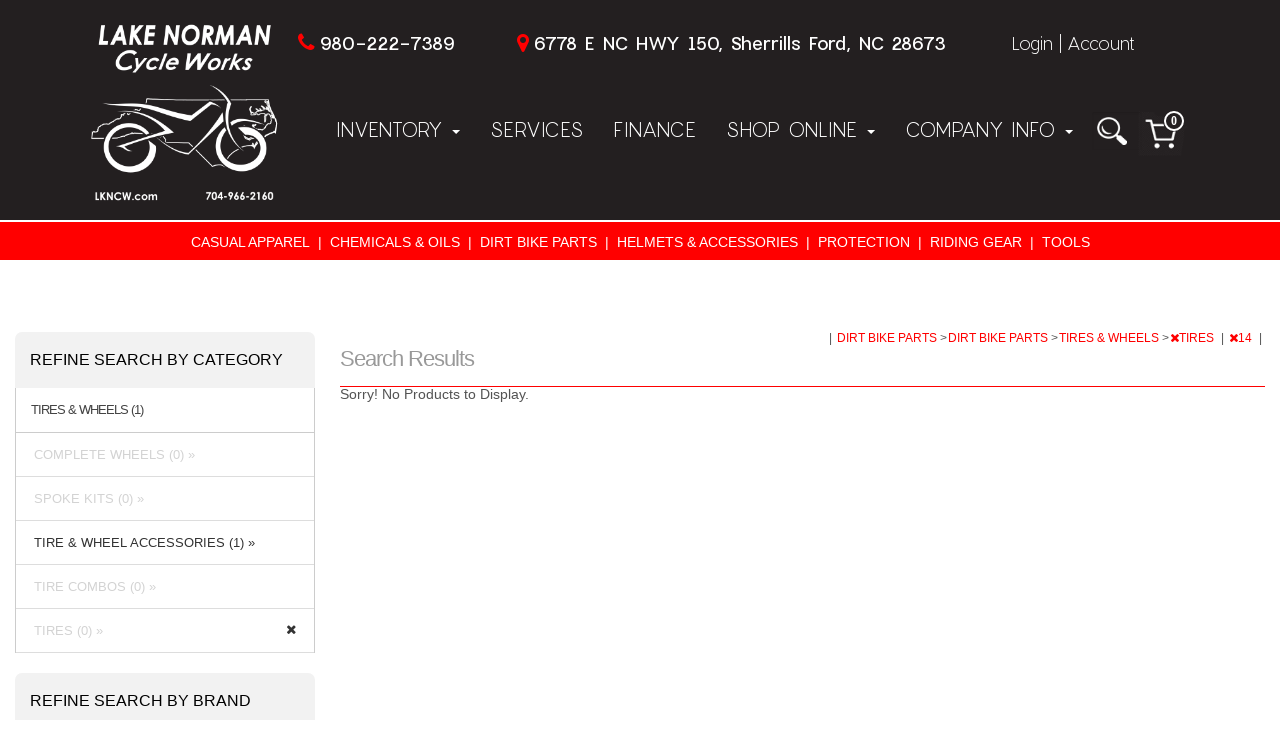

--- FILE ---
content_type: text/html; charset=UTF-8
request_url: https://www.lkncw.com/shopping/productlist/TIRES_CA222324_14_QA140172115
body_size: 24109
content:
<!DOCTYPE html>
<html lang="en">
    <head>
                <title> DIRT BIKE PARTS, DIRT BIKE PARTS, TIRES & WHEELS, TIRES</title>
                

            
            

<meta http-equiv="Content-Type" content="text/html; charset=UTF-8" />
<meta name="viewport" content="width=device-width, initial-scale=1, maximum-scale=1">
<link rel="canonical" href="https://www.lkncw.com/shopping/productlist/TIRES_CA222324_14_QA140172115">

    <link rel="icon" href="/favicon.ico?v=2" />

<meta name="description" content="www.lkncw.com">
<meta name="keywords" content="Dirt Bike, UTV, Street Bike, ATV">
<meta property="og:image" content=""/>
<meta property="og:site_name" content="Lake Norman Cycle Works"/>
<meta property="og:url" content="https//www.lkncw.com/shopping/productlist/TIRES_CA222324_14_QA140172115"/>
<meta name="geo.region" content="US-NC" />
<meta name="geo.placename" content="Sherrills Ford" />

    <!-- moved to customized_master_v -->
<script src="https://code.jquery.com/jquery-2.1.1.js"></script>
<script> var marketing_switch = '1';</script><script src="https://js.braintreegateway.com/v2/braintree.js"></script>
<script src="https://js.braintreegateway.com/js/braintree-2.30.0.min.js"></script>
<script src="https://js.braintreegateway.com/web/3.6.3/js/client.min.js"></script>
<script src="https://js.braintreegateway.com/web/3.6.3/js/paypal.min.js"></script>

<link rel="stylesheet" href="https://fonts.googleapis.com/css?family=Open+Sans:400,500,600,700,900,800,300" />

    
    
        
    

    
    <script src="https://www.lkncw.com/assets/scriptlibrary.js?v=3"></script>
    <link rel="stylesheet" href="https://code.jquery.com/ui/1.12.1/themes/base/jquery-ui.css">
    <script src="https://code.jquery.com/jquery-3.6.0.min.js"></script>
    <script src="https://code.jquery.com/ui/1.12.1/jquery-ui.js"></script>
        <script>window.WEBSITE_HOSTNAME = "www.lkncw.com";</script>
    
    <script>
    // $(function() {
    //   $("#datepicker_customForm").datepicker({
    //     dateFormat: "mm/dd/yy"
    //   });
    // });

    $(function() {
        $(".datepicker_customForm").datepicker({
            dateFormat: "mm\/dd\/yy"        });
    });

    function maskPhoneold(input) {

        let value = input.value;
        // Remove any non-digit and non-plus sign characters after the first plus sign
        if (value.match(/^\d*/)) {
            let firstPart = value.match(/^\d*/)[0];
            let secondPart = value.slice(firstPart.length).replace(/[^0-9]/g, ''); // Remove non-digit characters

            input.value = firstPart + secondPart;
            // Ensure the total length is at most 12 characters
            if (input.value.length > 12) {
                input.value = input.value.slice(0, 12);
            }
        } else {
            // If the input doesn't match the format, reset it to an empty string
            input.value = '';
        }
    }
    
    function maskPhone(input) {

        let value = input.value;
        // Remove any non-digit and non-plus sign characters after the first plus sign
        if (value.match(/^\+?\d*/)) {
            let firstPart = value.match(/^\+?\d*/)[0];
            let secondPart = value.slice(firstPart.length).replace(/[^0-9]/g, ''); // Remove non-digit characters

            input.value = firstPart + secondPart;
            // Ensure the total length is at most 12 characters
            if (input.value.length > 13) {
                input.value = input.value.slice(0, 13);
            }
        } else {
            // If the input doesn't match the format, reset it to an empty string
            input.value = '';
        }
    }
  </script>

<!-- <script src="https://www.lkncw.com/push.js?t=1768686372"></script> 
<script src="https://www.lkncw.com/main.js?t=1768686372"></script> -->

        <script> var marketing_switch = 'true';</script>        <link rel="stylesheet" href="https://fonts.googleapis.com/css?family=Oswald:400,500">
        <link rel="stylesheet" href="https://fonts.googleapis.com/css?family=Bungee+Inline">
        <!-- CSS LINKS here-->
                <link rel="stylesheet" href="https://www.lkncw.com/assets/css_front/media.css" type="text/css" />
                <link rel="stylesheet" href="https://www.lkncw.com/assets/css/nav.css" type="text/css" />
        <link rel="stylesheet" href="https://www.lkncw.com/assets/css/style.css" type="text/css" />
        	
            <link rel="stylesheet" href="https://www.lkncw.com/qatesting/benz_assets//css/responsive.css" type="text/css" />
                <link rel="stylesheet" href="https://www.lkncw.com/assets/css/benz.css" type="text/css" />
        <link rel="stylesheet" href="https://www.lkncw.com/assets/css/account_nav.css" type="text/css" />
        <link rel="stylesheet" href="https://www.lkncw.com/assets/css/jquery.bxslider.css" type="text/css" />
        <link rel="stylesheet" href="https://www.lkncw.com/assets/css/magnific-popup.css" type="text/css">
        <link rel="stylesheet" href="https://www.lkncw.com/assets/css/jquery.selectbox.css" type="text/css">
        <link rel="stylesheet" href="https://www.lkncw.com/assets/css/expand.css" type="text/css">
        <link rel="stylesheet" href="https://www.lkncw.com/assets/css/modal.css" type="text/css">
        <link rel="stylesheet" href="https://www.lkncw.com/assets/font-awesome-4.1.0/css/font-awesome.min.css">
                <link rel="stylesheet" href="https://www.lkncw.com/qatesting/benz_assets/css/style.css" />
        <link rel="stylesheet" href="https://www.lkncw.com/qatesting/benz_assets/css/bootstrap.min.css" />
                    <link rel="stylesheet" href="https://www.lkncw.com/qatesting/benz_assets/css/owl.carousel.css" />
            <link rel="stylesheet" href="https://www.lkncw.com/qatesting/benz_assets/css/owl.theme.css" />
            <link rel="stylesheet" href="https://www.lkncw.com/qatesting/benz_assets/css/owl.transitions.css" />
                <link rel="stylesheet" href="https://www.lkncw.com/qatesting/benz_assets/css/font-awesome.css" />
        <link rel="stylesheet" href="/qatesting/benz_assets/css/jquery.fancybox.css" />

                <!-- END CSS LINKS -->
        <script>
        $(document).ready(function() {
            $("li").click(function(){
                // console.log("clicked li master v");
                $(this).toggleClass("active");
                $(this).next(".tlg").stop('true','true').slideToggle("slow");
            });
        });
        </script>
        <script src="https://www.lkncw.com/qatesting/benz_assets/js/bootstrap.min.js"></script>
        <script src="https://www.lkncw.com/qatesting/benz_assets/js/owl.carousel.js"></script>
                <!-- jQuery library -->
        <script>
        $(document).ready(function(){
            $(".sidebar-menu span").click(function(){
                $(".mb-drpdwn").toggle('slow');
            });
        });
        </script>
        <script>
        $(document).ready(function() {
            $(".fiter-menu").click(function(){
                $(this).toggleClass("active");
                $(this).next(".section-fiter").stop('true','true').slideToggle("slow");
            });
        });
        </script>


        <script>
            var environment = 'production';
            var base_url = 'https://www.lkncw.com/';
            var s_base_url = 'https://www.lkncw.com/';
            shopping_cart_count = 0;
        </script>

        <!-- bxSlider Javascript file -->
        <script src="https://www.lkncw.com/assets/js/jquery.bxslider.min.js"></script>

        <!-- NAVIGATION JS -->
        <script>
            $( document ).ready( function( $ ) {
                $('body').addClass('js');
                $('.menu-link').click(function(e) {
                    e.preventDefault();
                    $('.menu-link').toggleClass('active');
                    $('#menu').toggleClass('active');
                });
                $('.has-submenu > a').click(function(e) {
                    e.preventDefault();
                    $(this).toggleClass('active').next('ul').toggleClass('active');
                });
            });
        </script>
        <!-- END NAVIGATION JS -->


        <!-- ACCOUNT NAVIGATION JS -->
        <script>
            $( document ).ready( function( $ ) {
                $('body').addClass('js');
                $('.acct_menu-link').click(function(e) {
                    e.preventDefault();
                    $('.acct_menu-link').toggleClass('active');
                    $('#acct_menu').toggleClass('active');
                });

                $('.has-submenu > a').click(function(e) {
                    e.preventDefault();
                    $(this).toggleClass('active').next('ul').toggleClass('active');
                });
            });
        </script>
        <!-- END ACCOUNT NAVIGATION JS -->

        <!-- SELECT BOX JS -->
        <script type="text/javascript" src="https://www.lkncw.com/assets/js/jquery.selectbox-0.2.js"></script>
        <!-- END SELECT BOX JS -->

        <!-- ACCORDI0N JS -->
        <script type="text/javascript">
            $(document).ready(function()
            {
                $(".toggle_container").hide();
                $("h4.expand_heading").show(function()
                {
                    $(this).addClass("active");
                },
                function ()
                {
                    $(this).removeClass("active");
                }
            );
                $("h4.expand_heading").click(function(){
                    $(this).next(".toggle_container").slideToggle("fast");
                });
                $(".expand_all").toggle(function(){
                    $(this).addClass("expanded");
                }, function () {
                    $(this).removeClass("expanded");
                });
                $(".expand_all").click(function(){
                    $(".toggle_container").slideToggle("fast");
                });

            });
        </script>

        <script src="/qatesting/benz_assets/js/jquery.fancybox.pack.js" ></script>
		

        
<script src="/assets/autocomplete/jquery.easy-autocomplete.min.js"></script><link rel="stylesheet" href="/assets/autocomplete/easy-autocomplete.min.css">        <link rel="stylesheet" href="https://www.lkncw.com/basebranding.css" />
        <link rel="stylesheet" href="https://www.lkncw.com/custom.css" />
                        
    </head>

    <body class="body master_v page_id_  Shopping " style="width:100%;margin:0 auto;">
    
                <!-- <input type="hidden" class="page_id" value=""> -->
        <input type="hidden" class="page_id" value="">
        
            <!-- WRAPPER ==============================================================================-->
        <div class="wrap">
            
                <link rel="stylesheet" href="https://www.lkncw.com/qatesting/newassets/stylesheet/style.css" />
                <link rel="stylesheet" href="https://www.lkncw.com/qatesting/newassets/stylesheet/custom.css" />
                
                
<div class="header_b">
    <div class="container_b">
        <div class="logo-section">
            <div class="site-logo">
                <a href="/" class="logoCont logo-tp_b">
                    <img src="../../../media/images/logo.png" alt="lake norman cycle works" title="lkncw logo">
                </a>
              
            </div>
            
        </div>
        <div class="header-wrapper">
            <div class="topBar_b">
                <div class="ph-address">
                    <div class="phone-number">
                        <p class="creditCar_b fltL_b">
                            <i class="fa fa-phone"></i> <a href="/pages/index/contactus">980-222-7389</a>
                            
                        </p>
                    </div>
                    <div class="topHeaderNav_b">
                        <ul>
                            <i class="fa fa-map-marker"></i> <a href="/pages/index/contactus">6778 E NC HWY 150, Sherrills Ford, NC 28673</a>
                        </ul>
                    </div>
                    <div class="loginSec_b">
 
                        <a href="javascript:void(0);" onclick="openLogin();"> Login </a>
                        <span class="fltR seperator_b">|</span> 
                        <a class="creatAcc ml10 fltR" href="javascript:void(0);" onclick="openCreateAccount();">Account</a>
                        
                        
                        
                        
                    </div>
                </div>
                <div class="clear"></div>
            </div>
            <div class="bottom-menu clearfix">
                <nav class="navbar">
                    <ul class="nav navbar-nav">
                        <li class="dropdown">
                            <a class="dropdown-toggle" data-toggle="dropdown" href="#">Inventory
                                <span class="caret"></span></a>
                            <ul class="dropdown-menu">
                                
                                <li><a href="https://lakenorman.powersporttechnologies.com/Pre-Owned_Powersports_Units_For_Sale_Charlotte_NC/Major_Unit_List?filterChange=1&fltr=pre-owned&search_keywords=">Preowned Units</a></li>
								<li><a href="/Pre-Owned_Street-Bike_For_Sale_Sherrills%20Ford_NC/Major_Unit_List?fltr=pre-owned&vehicles=Street+Bike&filterChange=1&preserveSearch=1">Preowned Bikes</a></li>
								<li><a href="/New_Powersports_Units_For_Sale_Charlotte_NC/Major_Unit_List?fltr=new&search_keywords=">NEW UNITS</a></li>
							</ul>
                        </li>
                        <li><a href="/pages/index/servicerequest">Services</a></li>    
                        <li><a href="/pages/index/financerequest">Finance</a></li>
                        <li class="dropdown">
                            <a class="dropdown-toggle" data-toggle="dropdown" href="#">Shop Online <span
                                    class="caret"></span>
                            </a>
                            <ul class="dropdown-menu">
                                <a href="/streetbikeparts"  class="streetBike stre-bk_b navacross6">
    <div class="stre-bk_b">
        <img src="/qatesting/benz_assets/images/streetBike.png">
    </div>
    <span id="stp">Shop Street Parts & Accessories</span>
</a>
<a href="/vtwin"  class="vtwin stre-bk_b navacross6">
    <div class="stre-bk_b">
        <img src="/qatesting/benz_assets/images/vtwin.png">
    </div>
    <span id="svp">Shop VTwin Parts & Accessories</span>
</a>
<a href="/dirtbikeparts"  class="bike stre-bk_b navacross6">
    <div class="stre-bk_b">
        <img src="/qatesting/benz_assets/images/bike.png">
    </div>
    <span id="sdp">Shop Dirt Parts & Accessories</span>
</a>
<a href="/atvparts"  class="atv stre-bk_b navacross6">
    <div class="stre-bk_b">
        <img src="/qatesting/benz_assets/images/atv.png">
    </div>
    <span id="sap">Shop ATV Parts & Accessories</span>
</a>
<a href="/utvparts"  class="utv stre-bk_b navacross6">
    <div class="stre-bk_b">
        <img src="/qatesting/benz_assets/images/utv.png">
    </div>
    <span id="sup">Shop UTV Parts & Accessories</span>
</a>
<a href="/Motorcycle_Gear_Brands"  class="brand last stre-bk_b navacross6">
    <div class="stre-bk_b">
        <img src="/qatesting/benz_assets/images/brand-tag.png">
    </div>
    <span id="sbb">Shop by Brand</span>
</a>


                            </ul>
                        </li>
                        <li class="dropdown">
                                <a class="dropdown-toggle" data-toggle="dropdown" href="#">Company Info
                                    <span class="caret"></span></a>
                                <ul class="dropdown-menu">
                                    <li><a href="/pages/index/aboutus">About Us</a></li>
                                    <li><a href="/pages/index/contactus">Contact Us</a></li>
                                </ul>
                        </li>
                        <li>
                            <div class="search-vehicle">
                                <div class="searchHolder search-one">
    <form action="https://www.lkncw.com/shopping/productlist" method="post" id="moto_search" class="form_standard moto_search_form">
        <input id="search" name="search" placeholder="Search Parts and Apparel" class="search-bx" style="float:left;" />
        <a href="javascript:void(0);" class="goBtn_b">Search</a>
    </form>
    <div class="clear"></div>
</div>

<script type="application/javascript">
    (function() {

	function doSearch(e, value, dosub) {
		var $b = $("body");
		
		if ($b.hasClass("benz_views_header") || $b.hasClass("master_v_front")) {
			if (dosub) {
		            e.preventDefault();
        		    e.stopPropagation();
				 $("form.moto_search_form").submit();

			} else {
				return true;
			}
		} else {
		        e.preventDefault();
		        e.stopPropagation();
			setSearch(value);
		}
	}

/*
        $("form.moto_search_form").on("submit", function(e) {
	    doSearch(e, $(e.target).children().first().val(), false);
        });

        $("form.moto_search_form .goBtn_b").on("click", function(e) {
	    doSearch(e, $(e.target).prev().val(), true);
        });
*/

	var fixLanguage = function() {
           
            var $b = $("body");
            if ($b.hasClass("benz_views_header") || $b.hasClass("master_v_front")) {
		$(".form_standard.moto_search_form .search-bx").attr("placeholder", "search vehicles").attr("name", "search_keywords");
		var $x = $(".form_standard.moto_search_form");

		$x.attr("action", "/Motorcycle_List?filterChange=1");		

		$x.attr("method", "post");                
            }
        };

        try {
	    fixLanguage();
        } catch(err) {
            console.log("Error: " + err);
        }

	$(document).on("ready", fixLanguage);

    })();

</script>


                            </div>
                             
                        </li>
                        <li>
                            <div class="icon shopLink">
                                <a href="/shopping/cart"><span id="shopping_count">0</span></a>
                            </div>
                        </li>
                    </ul>

                </nav>    
            </div>
        </div>
    </div>
    
    <div class="side-hdr">
            <div class="sidebar-menu">
                <span> <i class="fa fa-bars" aria-hidden="true"></i> Menu</span>

                <ul class="mb-drpdwn">
                    
<li><a href="/Motorcycle_List?fltr=pre-owned&filterChange=1">Pre Owned Units</a></li>
<li><a href="/Pre-Owned_Street-Bike_For_Sale_Sherrills%20Ford_NC/Major_Unit_List?fltr=pre-owned&vehicles=Street+Bike&filterChange=1&preserveSearch=1">Preowned Bikes</a></li>
<li><a href="/New_Powersports_Units_For_Sale_Charlotte_NC/Major_Unit_List?fltr=new&search_keywords=">Add New Units</a></li>
<li><a href="/pages/index/servicerequest">Services</a></li>
<li><a href="/pages/index/financerequest">Finance</a></li>
<li><a href="/streetbikeparts"   >Shop Street Parts &amp; Accessories</a></li>
<li><a href="/vtwin"   >Shop VTwin Parts &amp; Accessories</a></li>
<li><a href="/dirtbikeparts"   >Shop Dirt Parts &amp; Accessories</a></li>
<li><a href="/atvparts"   >Shop ATV Parts &amp; Accessories</a></li>
<li><a href="/utvparts"   >Shop UTV Parts &amp; Accessories</a></li>
<li><a href="/Motorcycle_Gear_Brands"   >Shop Parts by Brand</a></li>
<li><a href="/shopping/wishlist">Wish list</a></li>
<li><a href="https://www.lkncw.com/checkout/account">Account</a></li>



                </ul>
            </div>
            <div class="cl"><a class="cel" href="tel:9802227389">
                    <img class="cl-img" src="/qatesting/benz_assets/images/cl.png" alt="call us for information" title="call button"><br>Call</a>
            </div>
            <div class="crt">
                <a class="cel" href="/shopping/cart">
                    <img class="cl-img" src="/qatesting/benz_assets/images/kart.png" alt="shopping cart" title="cart icon"><br>Cart</a>
            </div>
            <div class="shpbrnd-map">
                <p class="creditCar_b loct">
                    <a href="/pages/index/contactus"><i class="fa fa-map-marker" aria-hidden="true"></i> MAP & HOURS</a>
                </p>
            </div>
    </div>
    <div class="mblacnt-log">
 
        <a href="javascript:void(0);" onclick="openLogin();"> <i class="fa fa-user usr" aria-hidden="true"></i> Login | create
            account
        </a>

        <div class="clear"></div>
        <div class="searchHolder search-one">
    <form action="https://www.lkncw.com/shopping/productlist" method="post" id="moto_search_mobile" class="form_standard moto_search_form_mobile">
        <input id="search_mobile" name="search" placeholder="Search Parts and Apparel" class="search-bx" style="float:left;" />
        <a href="javascript:void(0);" class="goBtn_b">Search</a>
    </form>
    <div class="clear"></div>
</div>

<script type="application/javascript">
    (function() {

	function doSearch(e, value, dosub) {
		var $b = $("body");
		
		if ($b.hasClass("benz_views_header") || $b.hasClass("master_v_front")) {
			if (dosub) {
		            e.preventDefault();
        		    e.stopPropagation();
				 $("form.moto_search_form").submit();

			} else {
				return true;
			}
		} else {
		        e.preventDefault();
		        e.stopPropagation();
			setSearch(value);
		}
	}

/*
        $("form.moto_search_form").on("submit", function(e) {
	    doSearch(e, $(e.target).children().first().val(), false);
        });

        $("form.moto_search_form .goBtn_b").on("click", function(e) {
	    doSearch(e, $(e.target).prev().val(), true);
        });
*/

	var fixLanguage = function() {
           
            var $b = $("body");
            if ($b.hasClass("benz_views_header") || $b.hasClass("master_v_front")) {
		$(".form_standard.moto_search_form .search-bx").attr("placeholder", "search vehicles").attr("name", "search_keywords");
		var $x = $(".form_standard.moto_search_form");

		$x.attr("action", "/Motorcycle_List?filterChange=1");		

		$x.attr("method", "post");                
            }
        };

        try {
	    fixLanguage();
        } catch(err) {
            console.log("Error: " + err);
        }

	$(document).on("ready", fixLanguage);

    })();

</script>



    </div>
    <div class="clear"></div>                    
 </div>   
         


<div class="modal fade pop" id="major-unit-generic-modal">
    <div class="modal-dialog">
        <div class="modal-content">
            <div class="modal-body modal-body-dark">
                <button type="button" class="close" data-dismiss="modal" aria-label="Close">
                    <span aria-hidden="true">&times;</span>
                </button>

                <p class="modal-body-title">Get Out-The-Door Price</p>

                <p class="modal-body-subtitle">Looking for Your Next Adventure?</p>
				
				<div class="alert-container" style="border: 1px solid green; color:black; background-color: #ddffdd; padding: 24px; font-weight: bold; font-size: 125%; text-align: center; display: none">
					Message Received - Thank You
                </div>


                <div class="row">
                    <div class="hidden-xs col-sm-4">
                        <ol class="modal-form-instructions">
                            <li>Complete the form</li>
                            <li>Tell us which model you're interested in</li>
                            <li>Receive your out-the-door price</li>
                        </ol>
                    </div>

                    <div class="col-xs-12 col-sm-8">
                        <div class="modal-form-container">
                            <form action="https://www.lkncw.com/welcome/productEnquiry" class="form_standard csrf_required"><div style="display:none">
<input type="hidden" id="" name="csrf_test_name" value="eb06c3b78d3c43ae4381ff6e2b55d276" />
<input type="hidden" id="" name="csrf_required" value="1" />
</div>
                            <input type="hidden" value="1768686372" name="time">
                            <input type="hidden" value="out_the_door" name="form_name">
                            <p>Fill out the form below to get your<br>free out-the-door price!</p>

                            <div class="form-group">
                                <label for="major-unit-generic-modal_firstName">First&nbsp;Name:</label>
                                <input id="major-unit-generic-modal_firstName" class="form-control" type="text" name="firstName" required>
                                <div class="formRequired">*</div>
                            </div>

                            <div class="form-group">
                                <label for="major-unit-generic-modal_lastName">Last&nbsp;Name:</label>
                                <input id="major-unit-generic-modal_lastName" class="form-control" type="text" name="lastName" required>
                                <div class="formRequired">*</div>
                            </div>

                            <div class="form-group">
                                <label for="major-unit-generic-modal_phone">Phone:</label>
                                <input id="major-unit-generic-modal_phone" class="form-control" type="text" name="phone"  required >
								<div class="formRequired">*</div>
							</div>

                            <div class="form-group">
                                <label for="major-unit-generic-modal_email">Email:</label>
                                <input id="major-unit-generic-modal_email" class="form-control" type="hidden" name="email">
                                <input id="major-unit-generic-modal_real_email" class="form-control" type="email" name="real_email" required>
                                <div class="formRequired">*</div>
                            </div>
							
							<input type="hidden" name="location" value="1" />


                            <div class="form-group">
                                <label for="major-unit-generic-modal_make">Make:</label>
                                <input id="major-unit-generic-modal_make" class="form-control" type="text" name="make" required>
                                <div class="formRequired">*</div>
                            </div>

                            <div class="form-group">
                                <label for="major-unit-generic-modal_model">Model:</label>
                                <input id="major-unit-generic-modal_model" class="form-control" type="text" name="model" required>
                                <div class="formRequired">*</div>
                            </div>

                            <div class="form-group">
                                <label for="major-unit-generic-modal_questions">Comments:</label>
                                <textarea id="major-unit-generic-modal_questions" class="form-control" type="text" name="questions"></textarea>
                            </div>
                            <div>
								<div style="width:100%; padding:1%;">
									<b>Solve the Security Equation. <br> <br>What is <div class="captcha_imgs"><img style="width:auto!important; padding-bottom:4px;" src="[data-uri]" alt="captcha"> <img style="width:auto!important; padding-bottom:4px;"src="[data-uri]" alt="captcha1"> <img style="width:auto!important; padding-bottom:4px;" src="[data-uri]" alt="captcha2"></div><span class="captcha_eq"> = </span></b>
									<input type="hidden" name="encrypted_answer" value="58e483af55e2dfef7eb8f58607ee763ecbccf8faad7dc2ec06bfe0c4e9ad9a66f24398b8a1d16b37a4022883fcdfd07ad343987ffa4239d70ae3e2e1d1df4272v1Qbc4LxsKIzYgW+2GreX650yd+8Ew+YN5TxaY8+VC0=" />
    									<input type="text" name="user_answer" value="" class="text mini" style="color:black"/>
								</div>
							</div>
                            
                            <div class="text-center">
                                <input class="btn" type="submit" value="Submit">
                            </div>
                           
                            </form>
                        </div>
                    </div>
                </div>

                <p class="modal-body-footer">We respect your privacy and won't share your information with any other company. Terms and conditions apply.</p>
            </div>
        </div>
    </div>
</div>
  
<script type="application/javascript">
    (function() {
        $("#major-unit-generic-modal form").on("submit", function(e) {
            e.preventDefault();
            submitEnquiryFormModal("major-unit-generic-modal", "https://www.lkncw.com/welcome/productEnquiry", function() {

                $("#major-unit-generic-modal .row").hide();
                $("#major-unit-generic-modal .alert-container").show();

                setTimeout(function() {
                    $("#major-unit-generic-modal .alert-container").hide();
                    $("#major-unit-generic-modal .row").show();
                    $("#major-unit-generic-modal").modal("hide");
                }, 4000);
            });
        });
    })();
</script>

<script type="application/javascript">
    $(document).ready(function () {
        // Record the modal form submission so we don't show more sales modals
        $('.modal form input[type=submit]').click(function () {
            var siteModalsState = JSON.parse(localStorage.getItem('siteModalsState')) || {};
            siteModalsState['hasContactedSales'] = true;
            if($(this).parents('.modal').hasClass("custom-lead-form-modal"))
	        	siteModalsState['hasFilledCustomLeadModal'+$(this).parents('.custom-lead-form-modal').find(".form_id").val()] = true;
	      
            localStorage.setItem('siteModalsState', JSON.stringify(siteModalsState));
        });
    });
</script>


                                    <div class="clear"></div>
                    <div class="productNav" style="margin-top: 2px;">
    <div class="productNavCont">
        <ul style="width: 100%; margin: 0 auto; padding: 0px;">
            <li class="bnz-nv"><a class="topNavAnchors 789 tt 20791  " onclick="removeHeaderSearch();" href="javascript:;" id="1" onClick="">CASUAL APPAREL</a>
                <span>|</span>
                <ul id="nav1" class="active SubNavs" style="display:none;">
                    <span class="toolTip"></span>
                    <li><a onclick="setURLSearch(event, 'shopping/productlist/HATS_CA222035', 'category', 222035, 'HATS');" 
						href="javascript:void(0);">HATS (2)</a></li>
                    <li><a onclick="setURLSearch(event, 'shopping/productlist/HOODYS_CA222431', 'category', 222431, 'HOODYS');" 
						href="javascript:void(0);">HOODYS (3)</a></li>
                    <li><a onclick="setURLSearch(event, 'shopping/productlist/SHORTS_CA288564', 'category', 288564, 'SHORTS');" 
						href="javascript:void(0);">SHORTS (1)</a></li>
                    <li><a onclick="setURLSearch(event, 'shopping/productlist/T Shirts_CA221944', 'category', 221944, 'T Shirts');" 
						href="javascript:void(0);">T Shirts (5)</a></li>
                </ul>
            </li>
            <li class="bnz-nv"><a class="topNavAnchors 789 tt 21455  " onclick="removeHeaderSearch();" href="javascript:;" id="2" onClick="">CHEMICALS &amp; OILS</a>
                <span>|</span>
                <ul id="nav2" class="active SubNavs" style="display:none;">
                    <span class="toolTip"></span>
                    <li><a onclick="setURLSearch(event, 'shopping/productlist/ENGINE OIL_CA21461', 'category', 21461, 'ENGINE OIL');" 
						href="javascript:void(0);">ENGINE OIL (1)</a></li>
                </ul>
            </li>
            <li class="bnz-nv"><a class="topNavAnchors 789 tt 21400  " onclick="removeHeaderSearch();" href="javascript:;" id="3" onClick="">DIRT BIKE PARTS</a>
                <span>|</span>
                <ul id="nav3" class="active SubNavs" style="display:none;">
                    <span class="toolTip"></span>
                    <li><a onclick="setURLSearch(event, 'shopping/productlist/TIRES &amp; WHEELS_CA222323', 'category', 222323, 'TIRES &amp; WHEELS');" 
						href="javascript:void(0);">TIRES &amp; WHEELS (38)</a></li>
                </ul>
            </li>
            <li class="bnz-nv"><a class="topNavAnchors 789 tt 221934  " onclick="removeHeaderSearch();" href="javascript:;" id="4" onClick="">HELMETS &amp; ACCESSORIES</a>
                <span>|</span>
                <ul id="nav4" class="active SubNavs" style="display:none;">
                    <span class="toolTip"></span>
                    <li><a onclick="setURLSearch(event, 'shopping/productlist/HELMET ACCESSORIES_CA221940', 'category', 221940, 'HELMET ACCESSORIES');" 
						href="javascript:void(0);">HELMET ACCESSORIES (76)</a></li>
                    <li><a onclick="setURLSearch(event, 'shopping/productlist/OFF ROAD HELMETS_CA221935', 'category', 221935, 'OFF ROAD HELMETS');" 
						href="javascript:void(0);">OFF ROAD HELMETS (9)</a></li>
                </ul>
            </li>
            <li class="bnz-nv"><a class="topNavAnchors 789 tt 221961  " onclick="removeHeaderSearch();" href="javascript:;" id="5" onClick="">PROTECTION</a>
                <span>|</span>
                <ul id="nav5" class="active SubNavs" style="display:none;">
                    <span class="toolTip"></span>
                    <li><a onclick="setURLSearch(event, 'shopping/productlist/CHEST PROTECTORS_CA221962', 'category', 221962, 'CHEST PROTECTORS');" 
						href="javascript:void(0);">CHEST PROTECTORS (10)</a></li>
                    <li><a onclick="setURLSearch(event, 'shopping/productlist/KIDNEY BELTS_CA347006', 'category', 347006, 'KIDNEY BELTS');" 
						href="javascript:void(0);">KIDNEY BELTS (3)</a></li>
                    <li><a onclick="setURLSearch(event, 'shopping/productlist/KNEE GUARD_CA221973', 'category', 221973, 'KNEE GUARD');" 
						href="javascript:void(0);">KNEE GUARD (1)</a></li>
                    <li><a onclick="setURLSearch(event, 'shopping/productlist/NECK PROTECTION_CA347003', 'category', 347003, 'NECK PROTECTION');" 
						href="javascript:void(0);">NECK PROTECTION (1)</a></li>
                    <li><a onclick="setURLSearch(event, 'shopping/productlist/UNDERWEAR_CA222008', 'category', 222008, 'UNDERWEAR');" 
						href="javascript:void(0);">UNDERWEAR (2)</a></li>
                </ul>
            </li>
            <li class="bnz-nv"><a class="topNavAnchors 789 tt 20767  " onclick="removeHeaderSearch();" href="javascript:;" id="6" onClick="">RIDING GEAR</a>
                <span>|</span>
                <ul id="nav6" class="active SubNavs" style="display:none;">
                    <span class="toolTip"></span>
                    <li><a onclick="setURLSearch(event, 'shopping/productlist/BOOTS &amp; ACCESSORIES_CA20859', 'category', 20859, 'BOOTS &amp; ACCESSORIES');" 
						href="javascript:void(0);">BOOTS &amp; ACCESSORIES (29)</a></li>
                    <li><a onclick="setURLSearch(event, 'shopping/productlist/GLOVES_CA221928', 'category', 221928, 'GLOVES');" 
						href="javascript:void(0);">GLOVES (10)</a></li>
                    <li><a onclick="setURLSearch(event, 'shopping/productlist/GOGGLES &amp; ACCESSORIES_CA222041', 'category', 222041, 'GOGGLES &amp; ACCESSORIES');" 
						href="javascript:void(0);">GOGGLES &amp; ACCESSORIES (8)</a></li>
                    <li><a onclick="setURLSearch(event, 'shopping/productlist/JACKETS_CA222011', 'category', 222011, 'JACKETS');" 
						href="javascript:void(0);">JACKETS (2)</a></li>
                    <li><a onclick="setURLSearch(event, 'shopping/productlist/JERSEY PANT &amp; GLOVE COMBOS_CA354145', 'category', 354145, 'JERSEY PANT &amp; GLOVE COMBOS');" 
						href="javascript:void(0);">JERSEY PANT &amp; GLOVE COMBOS (4)</a></li>
                    <li><a onclick="setURLSearch(event, 'shopping/productlist/JERSEYS_CA221925', 'category', 221925, 'JERSEYS');" 
						href="javascript:void(0);">JERSEYS (2)</a></li>
                    <li><a onclick="setURLSearch(event, 'shopping/productlist/PACKS &amp; BAGS_CA221985', 'category', 221985, 'PACKS &amp; BAGS');" 
						href="javascript:void(0);">PACKS &amp; BAGS (5)</a></li>
                    <li><a onclick="setURLSearch(event, 'shopping/productlist/PANTS_CA221918', 'category', 221918, 'PANTS');" 
						href="javascript:void(0);">PANTS (8)</a></li>
                    <li><a onclick="setURLSearch(event, 'shopping/productlist/RAIN GEAR_CA294852', 'category', 294852, 'RAIN GEAR');" 
						href="javascript:void(0);">RAIN GEAR (1)</a></li>
                    <li><a onclick="setURLSearch(event, 'shopping/productlist/SOCKS_CA347403', 'category', 347403, 'SOCKS');" 
						href="javascript:void(0);">SOCKS (2)</a></li>
                </ul>
            </li>
            <li class="bnz-nv"><a class="topNavAnchors 789 tt 417575  " onclick="removeHeaderSearch();" href="javascript:;" id="7" onClick="">TOOLS</a>
                
                <ul id="nav7" class="active SubNavs" style="display:none;">
                    <span class="toolTip"></span>
                    <li><a onclick="setURLSearch(event, 'shopping/productlist/CARB &amp; FUEL TOOLS_CA417624', 'category', 417624, 'CARB &amp; FUEL TOOLS');" 
						href="javascript:void(0);">CARB &amp; FUEL TOOLS (1)</a></li>
                    <li><a onclick="setURLSearch(event, 'shopping/productlist/TIRE &amp; WHEEL TOOLS_CA417653', 'category', 417653, 'TIRE &amp; WHEEL TOOLS');" 
						href="javascript:void(0);">TIRE &amp; WHEEL TOOLS (11)</a></li>
                </ul>
            </li>
        </ul>
    </div>
</div>
    
                <style>
                    .button_no{
                        background: #EEE !important;
                        border: 1px #DDD solid !important;
                        color: #BBB !important;
                    }
                </style>

            <!-- CONTENT WRAP =========================================================================-->
<!-- Title  DIRT BIKE PARTS, DIRT BIKE PARTS, TIRES & WHEELS, TIRES Dis Title  DIRT BIKE PARTS, DIRT BIKE PARTS, TIRES & WHEELS, TIRES  -->            <div class="cntnr-ttl page_id_ ">
                                <div class="container">
                        <div class="brndimg">
                            <h1 class='mn'>
                                                </h1>
                        </div>
                    </div>
                                        </div>

	<!-- CONTENT WRAP =========================================================================-->
	<div class="content_wrap">
				<!-- MAIN CONTENT -->
		<div class="main_content fl-wdh">
			
			<script src="https://apis.google.com/js/platform.js"></script>
			<!-- CONTENT -->
			
						
			
			                        
			<div class="clear"></div>
			<script>
				var page = "category";
			</script>
		<div id="mainProductBand"><!-- CONTENT -->
<div class="content_section">
    <!-- FEATURED PRODUCTS -->
    <div class="section_head 1">
        <h4>Search Results</h4>
                    <!-- BREADCRUMBS -->
            <div style="float:right; font-size:12px;">
                | &nbsp;
                						<a href="javascript:void(0);"
						   onclick="setURLSearch(event, window.location.pathname, 'category', 20416, 'DIRT BIKE PARTS');"
						   style="color:#F00;">
						   DIRT BIKE PARTS 
						</a> >
												<a href="javascript:void(0);"
						   onclick="setURLSearch(event, window.location.pathname, 'category', 21400, 'DIRT BIKE PARTS');"
						   style="color:#F00;">
						   DIRT BIKE PARTS 
						</a> >
												<a href="javascript:void(0);"
						   onclick="setURLSearch(event, window.location.pathname, 'category', 222323, 'TIRES & WHEELS');"
						   style="color:#F00;">
						   TIRES & WHEELS 
						</a> >
						                        <!--  onclick="removeMainSearch(window.location.pathname, 'category', 222324, 'TIRES');" -->
						<a href="javascript:void(0);" 
						   onclick="setURLSearch(event, window.location.pathname, 'category', 222323, 'TIRES & WHEELS');"
						   style="color:#F00;">
						   <i class="fa fa-times"></i>TIRES						</a>
						
												
                     &nbsp; | &nbsp;  				                            <!-- onclick="removeMainSearch(window.location.pathname, 'question', '140172115', '14')" -->
							<a href="javascript:void(0);"
							   onclick="removeMainSearch(window.location.pathname, 'question', '140172115', '14')"
							   style="color:#F00;">
								<i class="fa fa-times"></i>14							</a>
														 &nbsp; | &nbsp;  				
            </div>
            <!-- END BREADCRUMBS -->
        
                <div class="clear"></div>
    </div>

    <!-- PRODUCT LIST -->
            Sorry! No Products to Display.
        <div class="clear"></div>
    <!-- END FEATURED PRODUCTS -->

</div>
<!-- END CONTENT -->


	</div>
		<div class="pagination"><!-- ADD NEW / PAGINATION -->
<!-- END ADD NEW / PAGINATION -->

<script>
	
	function paginateProduct(currentPage, direction) 
	{
		$.post(base_url + 'shopping/generateProductListPaginate/' + direction, {'ajax':true, 'page': currentPage}, 
		function(returnData)
		{
			$('.pagination').html(returnData);
		});
	}
	
	function pageSwitchProduct(page)
	{
		
		$('.pagenum').each(function( index ) 
		{
			$( this ).css('color', '#393') 
		});
		$('#page_' + page).css('color', 'red');
		$.post(base_url + 'shopping/generateAdPdtListTable/',
			{'ajax': true,
			 'page': page
			},
			function(returnData){
				$('#mainProductBand').html(returnData);
				$('html, body').animate({scrollTop : 0},800);			
				$('#productPage').html(page);
		});
		
	}

</script></div>
			<div class="clear"></div>
			
					<!--<div class="content_section">	
				<h3></h3>			
			</div>-->
					
		<div id="productPage" class="hide">1</div>
		</div>
		
		<!-- END MAIN CONTENT -->

		<!-- SIDEBAR -->
    <div class="sidebar cstm-sdbr">
        <h3 class="head-tx fiter-menu fiter-menu1">FILTER BAR
            <span class="glyphicon glyphicon-filter"></span>
        </h3>

        <div class="fltrbx section-fiter flat prdy-dv prdy-dv1 drop-blok">
             

		<div class="side_header">
			<div class="grg">Refine Search by Category</div>
		</div>	
				
		<div class="sidebar_frame">
		<div class="sidebar_inner"	>
					<!-- EXPANDER 1 -->
					
				<h4 class="expand_heading">
								
							<a href="javascript:void(0);" >
					TIRES & WHEELS (1) 				</a>
							</h4>
							<div class="toggle_container" id="category" >
					<div class="expand_nav">
						<ul>
															<li>
																			<!--onclick="setURLSearch(event, window.location.pathname, 'category', '417738', 'COMPLETE WHEELS');" -->
										<a href="javascript:void(0);"
											onclick=" setURLSearch(event, window.location.pathname, 'category', '222323', 'TIRES & WHEELS'); "  
											 
											id="417738"  style="color:lightgrey !important;" > 
												&nbsp; COMPLETE WHEELS (0)  &raquo; 
										</a>
																	</li>
															<li>
																			<!--onclick="setURLSearch(event, window.location.pathname, 'category', '417761', 'SPOKE KITS');" -->
										<a href="javascript:void(0);"
											onclick=" setURLSearch(event, window.location.pathname, 'category', '222323', 'TIRES & WHEELS'); "  
											 
											id="417761"  style="color:lightgrey !important;" > 
												&nbsp; SPOKE KITS (0)  &raquo; 
										</a>
																	</li>
															<li>
																			<!--onclick="setURLSearch(event, window.location.pathname, 'category', '417688', 'TIRE & WHEEL ACCESSORIES');" -->
										<a href="javascript:void(0);"
											onclick=" setURLSearch(event, window.location.pathname, 'category', '417688', 'TIRE & WHEEL ACCESSORIES'); "  
											 
											id="417688" > 
												&nbsp; TIRE & WHEEL ACCESSORIES (1)  &raquo; 
										</a>
																	</li>
															<li>
																			<!--onclick="setURLSearch(event, window.location.pathname, 'category', '222325', 'TIRE COMBOS');" -->
										<a href="javascript:void(0);"
											onclick=" setURLSearch(event, window.location.pathname, 'category', '222323', 'TIRES & WHEELS'); "  
											 
											id="222325"  style="color:lightgrey !important;" > 
												&nbsp; TIRE COMBOS (0)  &raquo; 
										</a>
																	</li>
															<li>
																			<!-- onclick="removeMainSearch( window.location.pathname, 'category', '222324', 'TIRES');" -->
										<div class="remove_btn_position 7" style="float:right; margin:-15px -5px;">
											<a href="javascript:void(0);" onclick="setURLSearch(event, window.location.pathname, 'category', '222323', 'TIRES & WHEELS');" style="color:#F00;"> 
												<i class="fa fa-times"></i> &nbsp; 
											</a>
										</div>
									 									 	<!-- onclick="removeMainSearch( window.location.pathname, 'category', '', '');" -->
										<a href="javascript:void(0);"
											onclick="setURLSearch(event, window.location.pathname, 'category', '222323', 'TIRES & WHEELS');" 
											 style="color:lightgrey !important;" >
												&nbsp; TIRES (0)  &raquo;  
										</a>
										
																	</li>
													</ul>
					</div>
				</div>
				
			    <div class="side_header remove_brand">
        <div class="grg">Refine Search by Brand</div>
    </div>		
    <div class="base_container remove_brand">
        <div class="base_nav">
            <ul>	
            <!-- EXPANDER 1 -->
        <li>
					
                        
			<a href="javascript:void(0);" 
				onclick="setURLSearch(event, window.location.pathname, 'brand', '9238', 'SEDONA');" 
				id="9238" 
				>
				SEDONA (286)
			</a>
        </li>
            <!-- EXPANDER 1 -->
        <li>
					
                        
			<a href="javascript:void(0);" 
				onclick="setURLSearch(event, window.location.pathname, 'brand', '9253', 'SHINKO');" 
				id="9253" 
				>
				SHINKO (528)
			</a>
        </li>
                </ul>
        </div>
    </div>

	

				<div class="side_header" style="height:75px;">
				<div class="grg">
					Refine Search by:
					<div>
						RIM SIZE					</div>
				</div>
			</div>
			
	<div class="base_container">
		<div class="base_nav">
			<ul>
						<li>
									<a 	href="javascript:void(0);" 
						onclick="setURLSearch(event, window.location.pathname, 'question', '141472777', '10')"
						id="10"" >
						10" (4)
					</a>					
				</li>
							<li>
									
						<div class="remove_btn_position 8"  style="float:right; margin:-15px -5px;">
							<a href="javascript:void(0);" 
								onclick="removeMainSearch(window.location.pathname, 'question', '141472778', '14')" 
								style="color:#F00"> 
							  <i class="fa fa-times"></i> 
								&nbsp; 
							</a>
						</div>
									<a 	href="javascript:void(0);" 
						onclick="setURLSearch(event, window.location.pathname, 'question', '141472778', '14')"
						id="14"" >
						14" (9)
					</a>					
				</li>
							<li>
									<a 	href="javascript:void(0);" 
						onclick="setURLSearch(event, window.location.pathname, 'question', '141472779', '17')"
						id="17"" >
						17" (8)
					</a>					
				</li>
							<li>
									<a 	href="javascript:void(0);" 
						onclick="setURLSearch(event, window.location.pathname, 'question', '141472780', '19')"
						id="19"" >
						19" (17)
					</a>					
				</li>
							<li>
									<a 	href="javascript:void(0);" 
						onclick="setURLSearch(event, window.location.pathname, 'question', '141472781', '21')"
						id="21"" >
						21" (9)
					</a>					
				</li>
							<li>
									<a 	href="javascript:void(0);" 
						onclick="setURLSearch(event, window.location.pathname, 'question', '141472783', '12')"
						id="12"" >
						12" (4)
					</a>					
				</li>
							<li>
									<a 	href="javascript:void(0);" 
						onclick="setURLSearch(event, window.location.pathname, 'question', '141472785', '16')"
						id="16"" >
						16" (6)
					</a>					
				</li>
							<li>
									<a 	href="javascript:void(0);" 
						onclick="setURLSearch(event, window.location.pathname, 'question', '141472786', '18')"
						id="18"" >
						18" (13)
					</a>					
				</li>
							<li>
									<a 	href="javascript:void(0);" 
						onclick="setURLSearch(event, window.location.pathname, 'question', '141474169', '15')"
						id="15"" >
						15" (1)
					</a>					
				</li>
						</ul>
		</div>
	</div>
				        </div>
    </div>

<!-- END SIDEBAR -->
		
		<!-- SIDEBAR -->
			
		<div class="clear"></div>
	</div>
</div>
            <div class="clearfooter"></div>
            <!-- END CONTENT WRAP ===================================================================-->


        </div>
        <!-- END WRAPPER ==========================================================================-->

<!-- master/footer_v.html -->
<script>
    $(document).ready(function() {
        $(".tp-cat-head").click(function(){
            $(this).toggleClass("active");
            $(this).next(".tlg").stop('true','true').slideToggle("slow");
        });
    });
</script>


    <div class="sw footer clear">
        <div class="container_b">
            
            
            <div class="row"> 
                <div class="col-md-2 col-sm-6">
                    <div class="one-fifth">
                        <div class="f-logo">
                            <a href="/"><img src="../../../media/images/logo.png" alt="lake norman cycle works" title="lkncw logo" class="img-responsive"></a>                           
                        </div>
                        
                    </div>
                </div>
                <div class="col-md-3 col-sm-6"> 
                  <div class="one-fifth">
    <h3>quick links </h3>
    <ul class="clear">
        <li><a href="https://www.lkncw.com/shippingquestions" >Shipping Questions</a></li>
        <li><a href="https://www.lkncw.com/returnpolicy" >Return Policy</a></li>
        <li><a href="https://www.lkncw.com/privacypolicy" >Privacy Policy</a></li>
        <li><a href="https://www.lkncw.com/termsofservice" >Terms of Service</a></li>
        <li><a href="https://www.lkncw.com/paymentoptions" >Payment Options</a></li>
		 
		<!-- <li><a href="" ></a></li>  -->

    </ul>
</div>

                    
                </div>
                <div class="col-md-4 col-sm-6">
                    <div class="one-fifth">
                        <h3 class="nwsltr">newsletter</h3>
                  <p class="text-center alert alert-success p-3 mb-2" id="newsletter_success" style="display:none;">You have been added to the list!</p>
<p class="text-center alert alert-danger p-3 mb-2" id="newsletter_error" style="display:none;"></p>	
                       <form action="" class="form_standard" onSubmit="submitNewsletter(); return false;">
                            <input type="text" id="newsletter" name="newsletter" placeholder="Enter email address">
                            <input type="button" value="Submit" onclick="submitNewsletter(); return false;">
                            
                        </form>
                        <ul class="policy">
                            <li><a href="/pages/index/privacypolicy">privacy</a></li>
                            <li><a href="/pages/index/termsofservice">terms</a></li>
                            <li><a href="/index/sitemap.xml">sitemap</a></li>
                        </ul>
                    </div>   
                </div>
                
                <div class="col-md-3 col-sm-6">
                    <div class="one-fifth">
                        <div class="social-link">
                            	<a class="social" href="https://www.facebook.com/Lake-Norman-Cycle-Works-2206703709580208/?modal=admin_todo_tour" target="_blank" title="Facebook">
		<i class="fa fa-facebook-f"></i>
	</a>




	<a class="social" href="https://www.instagram.com/realcycledilla/?hl=en" target="_blank" title="Instagram">
		<i class="fa fa-instagram"></i>
	</a>










                         </div>
                        
                        
                       <h3 class="aut-title">Payment Methods</h3>
                        <a href="/pages/index/paymentoptions" class="payment-option">
                            <img src="https://www.paypalobjects.com/webstatic/en_US/i/buttons/cc-badges-ppppcmcvdam.png" alt="Pay with PayPal, PayPal Credit or any major credit card" title="payment methods" class="img-responsive"/>
                        </a>
                        
                    </div>
                </div>
            </div>
            
       
            <div class="bottom-footer">
    <div class="row">
        <div class="col-lg-4 col-md-4 col-sm-4 col-xs-12">

            <div class="sw">
                  <a class="ftrimg" href="javascript:void(0);">
                        <img src="https://www.lkncw.com/qatesting/newassets/images/siteseal.gif">
                    </a>
                    <a href="https://www.braintreegateway.com/merchants/83hhm9ykh39z9zp3/verified" class="ftrimg" target="_blank">
                        <img src="https://s3.amazonaws.com/braintree-badges/braintree-badge-wide-dark.png" alt="braintree badges" title="braintree badge wide dark" width="233px" border="0"/>
                    </a>
            </div>
        </div>
        <div class="col-lg-4 col-md-4 col-sm-4 col-xs-12">
            <p>Copyright 2026 PowerSport Technologies. All Rights Reserved.</p>
        </div>
        <div class="col-lg-4 col-md-4 col-sm-4 col-xs-12">
            <div class="power-section">
                <p>Powered by</p>
                <a href="https://www.virtualdealer360.com/"><img src="../../../assets/images/vd_white.png" alt="powered by Virtual Dealer 360" title="VD360 Logo" class="powerlogo-a"/></a>
            </div>
        </div>
    </div>
</div> 


     
        </div>

    </div>


</body>
<link type="text/css" rel="stylesheet" href="https://www.lkncw.com/assets/css_front/style.css">
<link rel="stylesheet" href="/custom.css" />

</html>
<script type="text/javascript">
   /* Submit on Enter */
   $(document).ready(function(){
       $('#search').keydown(function(e){
           if(e.keyCode == 13)
           {
               e.preventDefault();
               setSearch($('#search').val());
               return false;
           }
       });
   
       $('.scl').click(function(e){
           $('.scl').removeClass('active');
           $(this).addClass('active');
           $('.social-page').hide();
           $('.'+$(this).data('link')).show();
       });
   
   });
   
   
   
</script>

<script>
function submitNewsletter()
        {                
                $.post(base_url + 'ajax/updateNewsletterList/',
                { 
                        'email' : $('#newsletter').val(),
                        'ajax' : true
                })
                .done(function (response) {
                        /** Parse the JSON response */
                        var responseData = JSON.parse(response);
                        
                        /** Check the "status" field in the response */
                        if (responseData.status === "success") {
                                /** Hide error message first */
                                $('#newsletter_error').hide();
                $('#newsletter').val('');
                                /** Success case: Show success message or perform any other actions */
                                $('#newsletter_success').show();
                        } else if (responseData.status === "error") {
                                /** Error case: Display the error message */
                                var errorMessage = responseData.message;

                                /** Remove HTML tags */
                                var plainTextErrorMessage = errorMessage.replace(/<\/?[^>]+(>|$)/g, "");

                                /** Remove newline characters and replace them with spaces */
                                plainTextErrorMessage = plainTextErrorMessage.replace(/\n/g, ' ');

                                /** Hide success message first */
                                $('#newsletter_success').hide();

                /** Empty text of newsletter_error */
                $('#newsletter_error').text('');

                                /** Display the error message in the specified <p> element */
                                $('#newsletter_error').text(plainTextErrorMessage).show();
                        }
                })
                .fail(function (xhr, textStatus, errorThrown) {
                        /** This function will be called when there's an error  */
                        console.error("Error: " + errorThrown);
                        /** Display an error message to the user or perform any other error handling  */
                        /** Example: $('#error_message').text("An error occurred");  */
                });
        }
</script>

<script>
   function showSubNav( from ){ alert("here");
       $(".SubNavs").hide();
       if($('.dynamicNavCont ul').length > 0){
           $('.dynamicNavCont ul li').each(function(){
               $(this).find('.fa').removeClass('fa-caret-up').addClass('fa-caret-down')
           });
       }
       $(".productNavCont #nav"+from).show();
       console.log($("#nav"+from).parent().find('.fa').length);
       if($(".productNavCont #nav"+from).parent().find('.fa').length > 0){
           console.log($("#nav"+from).parent().find('.fa'));
           $(".productNavCont #nav"+from).parent().find('.fa').removeClass('fa-caret-down').addClass('fa-caret-up');
       }
   }
   
   function openLogin()
   {
       window.location.replace('https://www.lkncw.com/checkout/account');
   }
   
   function openCreateAccount()
   {
       window.location.replace('https://www.lkncw.com/checkout/account');
   }
</script>
<script>
   $(document).ready(function() {
   
       $('.panel-title').click(function() {
           var id = $(this).data('id');
           var not = $(this).data('not');
           $('#'+not).slideUp();
           $('#'+id).slideDown();
           //alert(id);
       });
       if( /Android|webOS|iPhone|iPad|iPod|BlackBerry|IEMobile|Opera Mini/i.test(navigator.userAgent) ) {
           $("body").css("display","table");
       }
   
       $( ".topNavAnchors" ).hover(
           function() {
               showSubNav( $(this).attr("id") );
           }, function() {
               //showSubNav( $(this).attr("id") );
           }
       );
   
       $( ".dynamicTopNavAnchors" ).hover(
           function() {
               dynamicShowSubNav( $(this).attr("id") );
           }, function() {
               console.log("footer");
               dynamicShowSubNav( $(this).attr("id") );
               //showSubNav( $(this).attr("id") );
           }
       );
       if (navigator.userAgent.match(/Tablet|iPad/i))
       {   
           $( ".dynamicTopNavAnchors" ).click(
               function() {
                   dynamicShowSubNav( $(this).attr("id") );
               }, function() {
                   console.log("footer");
                   dynamicShowSubNav( $(this).attr("id") );
                   //showSubNav( $(this).attr("id") );
               }
           );
       }
       $(document).mouseup(function (e){
           var container = $(".SubNavs");
           if (!container.is(e.target) // if the target of the click isn't the container...
               && container.has(e.target).length === 0) // ... nor a descendant of the container
           {
               container.hide();
               if(container.parent().find('.fa').length > 0)
                   container.parent().find('.fa').removeClass('fa-caret-up').addClass('fa-caret-down');
           }
       });
   
       try {
   
           $('.popup-gallery').magnificPopup({
               delegate: 'a',
               type: 'image',
               tLoading: 'Loading image #%curr%...',
               mainClass: 'mfp-img-mobile',
               gallery: {
                   enabled: true,
                   navigateByImgClick: false,
                   preload: [0,1] // Will preload 0 - before current, and 1 after the current image
               },
               image: {
                   tError: '<a href="%url%">The image #%curr%</a> could not be loaded.',
                   titleSrc: function(item) {
                       return item.el.attr('title') + '<small>Lake Norman Cycle Works&trade;</small>';
                   }
               }
           });
       } catch(err) {
           console.log("Error with magnificPopup AGAIN: " + err);
       }
   
   });
</script>
<script type="text/javascript">

    $(window).on('load',function() {
        try {
            $("#flexiselDemo1").flexisel();
        } catch(err) {
            console.log("Error in flexiselDemo: " + err);
        }

        try {
            $("#flexiselDemo2").flexisel({
                enableResponsiveBreakpoints: true,
                responsiveBreakpoints: {
                    portrait: {
                        changePoint: 480,
                        visibleItems: 1
                    },
                    landscape: {
                        changePoint: 640,
                        visibleItems: 2
                    },
                    tablet: {
                        changePoint: 768,
                        visibleItems: 3
                    }
                }
            });
        } catch(err) {
            console.log("Error in flexiselDemo2: " + err);
        }

        try {
            $("#flexiselDemo3").flexisel({
                visibleItems: 5,
                animationSpeed: 1000,
                autoPlay: true,
                autoPlaySpeed: 3000,
                pauseOnHover: true,
                enableResponsiveBreakpoints: true,
                responsiveBreakpoints: {
                    portrait: {
                        changePoint: 480,
                        visibleItems: 3
                    },
                    landscape: {
                        changePoint: 640,
                        visibleItems: 4
                    },
                    tablet: {
                        changePoint: 768,
                        visibleItems: 5
                    }
                }
            });
        } catch(err) {
            console.log("Error in flexiselDemo3: " + err);
        }

        try {
            $("#flexiselDemo4").flexisel({
                clone: false
            });
        } catch(err) {
            console.log("Error in flexiselDemo4: " + err);
        }

    });
</script>

<script type="text/javascript">
   /* Submit on Enter */
   $(document).ready(function(){
       $('#search').keydown(function(e){
           if(e.keyCode == 13)
           {
               e.preventDefault();
               setSearch($('#search').val());
               return false;
           }
       });
   
       $('.scl').click(function(e){
           $('.scl').removeClass('active');
           $(this).addClass('active');
           $('.social-page').hide();
           $('.'+$(this).data('link')).show();
       });
   
   });
   
   
   
   function setURLSearch(event, url, section, id, name)
   {
   console.log('url: ' + url);
   console.log('section: ' + section);
   console.log('id: ' + id);
   console.log('name: ' + name); 
   
   $.post(base_url + 'ajax/setURLSearch/',
   {
   'ajax' : true,
   'url' : url,
   'section' : section,
   'name' : name,
   'id': id
   },
   function(newURL)
   {
   console.log(newURL);
   window.location.href = base_url + 'shopping/productlist/' + newURL;
   
   });
   }
   
   function fixedEncodeURIComponent (str) {
   return encodeURIComponent(str).replace(/[!'()]/g, escape).replace(/\*/g, "%2A");
   }
   
   function setSearch(search)
   {
   search = search.toLowerCase();
   encoded = fixedEncodeURIComponent(search);
   console.log('Search: ' + encoded);
   window.location.href = base_url + 'shopping/productlist/SE-' + encoded;
   }
   
   function removeHeaderSearch() {
       $.post(base_url + 'ajax/removeHeaderSearch/',{},
           function(newURL) {
           });
   }
   
   function removeMainSearch(url, section, id, name)
   {
   $.post(base_url + 'ajax/removeSearch/',
   {
   'ajax' : true,
   'url' : url,
   'section' : section,
   'name' : name,
   'id': id
   },
   function(newURL)
   {
   window.location.href = base_url + 'shopping/productlist/' + newURL;
   });
   
   }
   
   
</script>

<script type="application/javascript">
    var model_val;
    var make_val;
    var year_val;
    var machine_val;


    function updateGarage()
    {
        var pathname = window.location.pathname;
        $('#update_garage_form').append('<input type="hidden" name="url" value="'+pathname +'" />');
        $('#update_garage_form').submit();

    }

    function executeMachine() {
        try {
            $("#machine").selectbox({
                onChange: function (val, inst) {
                    if (val != '') {
                        machine_val = val;
                        $.ajax(
                            {
                                async: false,
                                type: 'POST',
                                url: base_url +'ajax/getMake/',
                                data: {
                                    'machineId': val,
                                                                        'ajax': true
                                },
                                success: function (encodeResponse) {
                                    responseData = JSON.parse(encodeResponse);
                                    $('#make').selectbox("detach");
                                    var mySelect = $('#make');
                                    mySelect.html($('<option></option>').val('').html('-- Select Make --'));


                                    // JLB 09-28-17
                                    // It would be great if these were alphabetized, otherwise, it's a little stupid.
                                    var reverseMap = {};
                                    var arr = [];
                                    for (var x in responseData) {
                                        reverseMap[responseData[x]] = x;
                                        arr.push(responseData[x]);
                                    }

                                    // now, sort it
                                    arr.sort(function (a, b) {
                                        a = a.toLowerCase();
                                        b = b.toLowerCase();
                                        if (a < b) {
                                            return -1
                                        } else if (a > b) {
                                            return 1;
                                        } else {
                                            return 0;
                                        }
                                    });

                                    // Now, iterate and make them in alphabetical order
                                    for (var i = 0; i < arr.length; i++) {
                                        var text = arr[i];
                                        var val = reverseMap[text];
                                        mySelect.append(
                                            $('<option></option>').val(val).html(text)
                                        );
                                    }

                                    executeMake();
                                    $('#make').selectbox("attach");
                                }
                            });
                    }
                    else {
                        $('#make').selectbox("detach");
                        $('#make').html($('<option></option>').val('').html('-- Make --'));
                        executeMake();
                        $('#make').selectbox("attach");
                    }
                    $('#model').selectbox("detach");
                    $('#year').selectbox("detach");
                    $('#model').html($('<option></option>').val('').html('-- Model --'));
                    executeModel();
                    $('#model').selectbox("attach");
                    $('#year').html($('<option></option>').val('').html('-- Year --'));
                    executeYear();
                    $('#year').selectbox("attach");
                    $('#add').attr('class', 'button_no');

                }
            });
        } catch(err) {
            console.log("Error executeMachine: " + err);
        }
    }

    function executeMake() {
        try {


            $("#make").selectbox({
                onChange: function (val, inst) {
                    if (val != '') {
                        make_val = val;
                        $.ajax(
                            {
                                async: false,
                                type: 'POST',
                                url: base_url +'ajax/getNewYear/',
                                data: {
                                    'makeId': val,
                                                                        'ajax': true
                                },
                                success: function (encodeResponse) {
                                    responseData = JSON.parse(encodeResponse);

                                    var arr = [];

                                    for (var x in responseData) {
                                        arr.push(responseData[x]);
                                    }

                                    arr.sort(function (a, b) {
                                        return b - a
                                    });
                                    console.log(["Array in executeMake success", arr]);
                                    $('#year').selectbox("detach");
                                    var mySelect = $('#year');
                                    mySelect.html($('<option></option>').val('').html('-- Select Year --'));
                                    $.each(arr, function (val, text) {
                                        mySelect.append(
                                            $('<option></option>').val(text).html(text)
                                        );
                                    });
                                    executeYear();
                                    $('#year').selectbox("attach");
                                }
                            });
                    }
                    else {
                        $('#year').selectbox("detach");
                        $('#year').html($('<option></option>').val('').html('-- Model --'));
                        executeYear();
                        $('#year').selectbox("attach");
                    }
                    $('#model').selectbox("detach");
                    $('#model').html($('<option></option>').val('').html('-- Year --'));
                    executeModel();
                    $('#model').selectbox("attach");
                    $('#add').attr('class', 'button_no');

                }
            });
        } catch(err) {
            console.log("Error executeMake: " + err);
        }
    }

    function executeYear() {
        try {

            $("#year").selectbox({
                onChange: function (val, inst) {
                    if (val != '') {
                        year_val = val;
                        $.ajax(
                            {
                                async: false,
                                type: 'POST',
                                url: base_url +'ajax/getNewModel/',
                                data: {
                                    'year': val, // $("#update_garage_form [name=year] option:selected").text(),
                                    'makeId': make_val,
                                                                        'ajax': true
                                },
                                success: function (encodeResponse) {
                                    responseData = JSON.parse(encodeResponse);

                                    var arr = [];
                                    var reverseMap = {};

                                    for (var x in responseData) {
                                        arr.push(responseData[x]);
                                        reverseMap[responseData[x]] = x;
                                    }

                                    arr.sort(function (a, b) {
                                        a = a.toLowerCase();
                                        b = b.toLowerCase();
                                        if (a < b) {
                                            return -1
                                        } else if (a > b) {
                                            return 1;
                                        } else {
                                            return 0;
                                        }
                                    });
                                    $('#model').selectbox("detach");
                                    var mySelect = $('#model');
                                    mySelect.html($('<option></option>').val('').html('-- Select Model --'));
                                    for (var i = 0; i < arr.length; i++) {
                                        var text = arr[i];
                                        var val = reverseMap[text];
                                        mySelect.append(
                                            $('<option></option>').val(val).html(text)
                                        );
                                    }
                                    executeModel();
                                    $('#model').selectbox("attach");
                                }
                            });
                    }
                    else {
                        $('#model').selectbox("detach");
                        $('#model').html($('<option></option>').val('').html('-- Year --'));
                        executeModel();
                        $('#model').selectbox("attach");
                    }
                    $('#add').attr('class', 'button_no');

                }
            });
        } catch(err) {
            console.log("Error executeYear: " + err);
        }
    }

    function executeModel()
    {
        try {

            $("#model").selectbox({
                onChange: function (val, inst) {
                    displayAdd(val);
                    updateGarage();
                }
            });

        } catch(err) {
            console.log("Error executeModel: " + err);
        }
    }


    function displayAdd(val)
    {
        if(val != '')
            $('#add').attr('class', 'button' );
        else
            $('#add').attr('class', 'button_no' );
    }


    // JLB 09-27-17
    // I have no idea why these were run at the top before the functions were defined, and I fear running them does something bad...but it looks relatively safe.
    (function() {
        // used for fitment/garrage-part-number
        executeMachine();
        executeMake();
        executeModel();
        executeYear();
    })();

</script>

<script type="application/javascript">
    function showVideo(vidId, vidTit, override_id, override_vdottle, id_extra) {
        if (!override_id) {
            override_id = "mainVideo";
        }

        if (!override_vdottle) {
            override_vdottle = "vdottl";
        }

        if (!id_extra) {
            id_extra = "";
        }

        var mainVideo = $('#' + override_id).data('id');
        //var mainTitle = $('.vdottl').html();
        $('.' + override_vdottle).html(vidTit);
        $("#" + override_id)[0].src = "https://www.youtube.com/embed/" + vidId + "?rel=0&autoplay=1";
        $('#' + override_id).data('id', vidId);
        //$('.shwVidHalf').show();
        $('#' + vidId + id_extra).hide();
        $('#' + mainVideo + id_extra).show();
        //$("#mainVideo")[0].src = "https://www.youtube.com/embed/"+vidId+"?rel=0&autoplay=1";
    }
</script>

        <style>
            .bnz-nv{
                transition:0.5s;
            }
        </style>

        <script>
            function showSubNav( from ){
                $(".SubNavs").hide();
                
                $(".productNavCont #nav"+from).show();
                if($(".productNavCont #nav"+from).parent().find('.fa').length > 0)
                    $(".productNavCont #nav"+from).parent().find('.fa').removeClass('fa-caret-down').addClass('fa-caret-up');
            }
            function dynamicShowSubNav( from ){
                $(".SubNavs").hide();
                if($('.dynamicNavCont ul').length > 0){
                    $('.dynamicNavCont ul li').each(function(){
                        $(this).find('.fa').removeClass('fa-caret-up').addClass('fa-caret-down')
                    });
                }
                $(".dynamicNavCont #nav"+from).show();
                if($(".dynamicNavCont #nav"+from).parent().find('.fa').length > 0)
                    $(".dynamicNavCont #nav"+from).parent().find('.fa').removeClass('fa-caret-down').addClass('fa-caret-up');
            }

            //$( ".bnz-nv" ).on("mouseleave", function() {
            $(".SubNavs").hide('slow');
            //});

            function openLogin()
            {
                                window.location.replace('https://www.lkncw.com/checkout/account');
            }

            function openCreateAccount()
            {
                                window.location.replace('https://www.lkncw.com/checkout/account');
            }
        </script>

        <script>
            $(document).ready(function() {

                if( /Android|webOS|iPhone|iPad|iPod|BlackBerry|IEMobile|Opera Mini/i.test(navigator.userAgent) ) {
                    $("body").css("display","table");
                }

                $( ".topNavAnchors" ).hover(
                    function() {
                        showSubNav( $(this).attr("id") );
                    }, function() {
                        //showSubNav( $(this).attr("id") );
                    }
                );

                $( ".dynamicTopNavAnchors" ).hover(
                    function() {
                        // console.log("master_v");
                        dynamicShowSubNav( $(this).attr("id") );
                    }, function() {
                        dynamicShowSubNav( $(this).attr("id") );
                        //showSubNav( $(this).attr("id") );
                    }
                );

                if (navigator.userAgent.match(/Tablet|iPad/i))
                {   
                    $( ".dynamicTopNavAnchors" ).click(
                        function() {
                            dynamicShowSubNav( $(this).attr("id") );
                        }, function() {
                            // console.log("footer");
                            dynamicShowSubNav( $(this).attr("id") );
                            //showSubNav( $(this).attr("id") );
                        }
                    );
                }
                $(".SubNavs").hide('slow');

                
                $(document).mouseup(function (e){
                    var container = $(".SubNavs");
                    if (!container.is(e.target) // if the target of the click isn't the container...
                        && container.has(e.target).length === 0) // ... nor a descendant of the container
                    {
                        container.hide();
                        if(container.parent().find('.fa').length > 0)
                            container.parent().find('.fa').removeClass('fa-caret-up').addClass('fa-caret-down');
                    }
                });
            });
        </script>

        <script type="text/javascript">

            /* Submit on Enter */
            $(document).ready(function(){
                $('#search').keydown(function(e){
                    if(e.keyCode == 13)
                    {
                        e.preventDefault();
                        setSearch($('#search').val());
                        return false;
                    }
                });
            });


           
			
			function getSessionSearch()
			{
				$.post(base_url + 'ajax/getSessionSearchData/',
                {
                    'ajax' : true
                },
                function(session)
                {
                    console.log(session);
                });
			}
			
			function setURLSearch(event, url, section, id, name)
			{
				event.preventDefault();
				console.log('url: ' + url);
				console.log('section: ' + section);
				console.log('id: ' + id);
				console.log('name: ' + name);
				
				$.post(base_url + 'ajax/setURLSearch/',
                {
                    'ajax' : true,
					'url' : url,
                    'section' : section,
                    'name' : name,
                    'id': id
                },
                function(newURL)
                {
					console.log(newURL);
                    window.location.href = base_url + 'shopping/productlist/' + newURL;
					/*
					var win = window.open(base_url + 'shopping/productlist/' + newURL, '_blank');
					if (win) {
						//Browser has allowed it to be opened
						win.focus();
					} else {
						//Browser has blocked it
						alert('Please allow popups for this website');
					}
					*/
					
                });
			}
			
			function removeMainSearch(url, section, id, name)
            {
				console.log('url: ' + url);
				console.log('section: ' + section);
				console.log('id: ' + id);
				console.log('name: ' + name);
                $.post(base_url + 'ajax/removeSearch/',
                {
                    'ajax' : true,
					'url' : url,
                    'section' : section,
                    'name' : name,
                    'id': id
                },
                function(newURL)
                {
					//console.log("master",newURL);
                    window.location.href = base_url + 'shopping/productlist/' + newURL;
                });

            }
			

			function fixedEncodeURIComponent (str) {
			  return encodeURIComponent(str).replace(/[!'()]/g, escape).replace(/\*/g, "%2A");
			}

            function setSearch(search)
            {
                search = search.toLowerCase();
				encoded = fixedEncodeURIComponent(search);
                encoded = encoded.replace(/%20/g, "");
				//console.log('Search: ' + encoded);
                window.location.href = base_url + 'shopping/productlist/SE-'+ encoded;
            }
			

            function removeHeaderSearch() {
                $.post(base_url + 'ajax/removeHeaderSearch/',{},
                function(newURL) {
                });
            }

            


        </script>



<script>
		
		var getUrlParameter = function getUrlParameter(sParam) {
			var sPageURL = window.location.search.substring(1),
				sURLVariables = sPageURL.split('&'),
				sParameterName,
				i;

			for (i = 0; i < sURLVariables.length; i++) {
				sParameterName = sURLVariables[i].split('=');

				if (sParameterName[0] === sParam) {
					return sParameterName[1] === undefined ? true : decodeURIComponent(sParameterName[1]);
				}
			}
		};
				
			var muoptions = {

				  url: function(phrase) {
				condition = getUrlParameter('fltr');
				return_url = base_url + "motorcycle_ci/mu_predictive_search/" + condition;
				console.log(return_url);
				return return_url;
			  },

			  getValue: "name",
			  
			  list: {
					maxNumberOfElements: 10,
					match: {
						enabled: false
					},
					onClickEvent: function() {
						var value = $("#mu_search").getSelectedItemData().name;
						console.log(value);
						$("#mu_search").val(value).trigger("change");
						//$("form.moto_search_form").submit();
						if($(window).width() > 767 && $("form#moto_search").length > 0){ 
                                $("form#moto_search").submit();
                        }else if($(window).width() <= 767 && $("form#moto_search_mobile").length > 0){
                                $("form#moto_search_mobile").submit();
                        }else{
                                $("form.moto_search_form").submit();
						}
						
					}
				},

			  ajaxSettings: {
				dataType: "json",
				method: "POST",
				data: {
				  dataType: "json"
				}
			  },

			  preparePostData: function(data) {
				data.phrase = $("#mu_search").val();
				return data;
			  },

			  requestDelay: 400
			};
			
			$("#mu_search").easyAutocomplete(muoptions);
			
			var mumobileoptions = {

			  url: function(phrase) {
				condition = getUrlParameter('fltr');
				return_url = base_url + "motorcycle_ci/mu_predictive_search/" + condition;
				console.log(return_url);
				return return_url;
			  },

			  getValue: "name",
			  
			  list: {
					maxNumberOfElements: 10,
					match: {
						enabled: false
					},
					onClickEvent: function() {
						var value = $("#mu_search_mobile").getSelectedItemData().name;
						console.log(value);
						$("#mu_search").val(value).trigger("change");
						//$("form.moto_search_form").submit();
                        if($(window).width() > 767 && $("form#moto_search").length > 0){ 
                                $("form#moto_search").submit();
                        }else if($(window).width() <= 767 && $("form#moto_search_mobile").length > 0){
                                $("form#moto_search_mobile").submit();
                        }else{
                                $("form.moto_search_form").submit();
						}
						
						
					}
				},

			  ajaxSettings: {
				dataType: "json",
				method: "POST",
				data: {
				  dataType: "json"
				}
			  },

			  preparePostData: function(data) {
				data.phrase = $("#mu_search_mobile").val();
				return data;
			  },

			  requestDelay: 400
			};
			
			$(".goBtn_b").click(function() {
				if($(window).width() > 767 && $("form#moto_search").length > 0)
					$("form#moto_search").submit();
				else if($(window).width() <= 767 && $("form#moto_search_mobile").length > 0)
					$("form#moto_search_mobile").submit();
				else
					$("form.moto_search_form").submit();
			});
			
			$("#mu_search_mobile").easyAutocomplete(mumobileoptions);
			
			var mumainoptions = {

			  url: function(phrase) {
				condition = getUrlParameter('fltr');
				return_url = base_url + "motorcycle_ci/mu_predictive_search/" + condition;
				console.log(return_url);
				return return_url;
			  },

			  getValue: "name",
			  
			  list: {
					maxNumberOfElements: 10,
					match: {
						enabled: false
					},
					onClickEvent: function() {
						var value = $("#major_unit_search").getSelectedItemData().name;
						console.log(value);
						$("#major_unit_search").val(value).trigger("change");
						$( "#major_unit_search_form" ).submit();

					}
				},

			  ajaxSettings: {
				dataType: "json",
				method: "POST",
				data: {
				  dataType: "json"
				}
			  },

			  preparePostData: function(data) {
				data.phrase = $("#major_unit_search").val();
				return data;
			  },

			  requestDelay: 400
			};

			$("#major_unit_search").easyAutocomplete(mumainoptions);
			
			$("#mu_search_mobile").keydown(function(e){
				if(e.keyCode == 13)
				{
				  e.preventDefault();
				  console.log($("#mu_search_mobile").val());
				  $("#mu_search").val($("#mu_search_mobile").val());
				  $("form.moto_search_form").submit();
				  return false;
				}
			});
			
			
				var options = {

				  url: function(phrase) {
					return base_url + "welcome/predictive_search";
				  },

				  getValue: "name",
				  
				  list: {
						maxNumberOfElements: 10,
						match: {
							enabled: false
						},
						onClickEvent: function() {
							var value = $("#search").getSelectedItemData().name;
							console.log(value);
							setSearch(value);
						}
					},

				  ajaxSettings: {
					dataType: "json",
					method: "POST",
					data: {
					  dataType: "json"
					}
				  },

				  preparePostData: function(data) {
					data.phrase = $("#search").val();
					return data;
				  },

				  requestDelay: 400
				};
			$("#search").easyAutocomplete(options);
			
			var mobileoptions = {

				  url: function(phrase) {
					return base_url + "welcome/predictive_search";
				  },

				  getValue: "name",
				  
				  list: {
						maxNumberOfElements: 10,
						match: {
							enabled: false
						},
						onClickEvent: function() {
							var value = $("#search_mobile").getSelectedItemData().name;
							console.log(value);
							setSearch(value);
						}
					},

				  ajaxSettings: {
					dataType: "json",
					method: "POST",
					data: {
					  dataType: "json"
					}
				  },

				  preparePostData: function(data) {
					data.phrase = $("#search_mobile").val();
					return data;
				  },

				  requestDelay: 400
				};
				$("#search_mobile").easyAutocomplete(mobileoptions);
				
				$("form.moto_search_form").on("submit", function(e) {
					if ($("#search").val() !== undefined)
					{
						e.preventDefault();
						e.stopPropagation();
						console.log($("#search").val());
						setSearch($("#search").val());
					}
					
				});
				$("#search_mobile").keydown(function(e){
					if(e.keyCode == 13)
					{
					  e.preventDefault();
					  console.log($("#search_mobile").val());
					  $("#search").val($("#search_mobile").val());
					  $("form.moto_search_form").submit();
					  return false;
					}
				});

				$("form.moto_search_form .goBtn_b").on("click", function(e) {
					if ($("#search").val() !== undefined)
					{
						e.preventDefault();
						e.stopPropagation();
						console.log($("#search").val());
						setSearch($("#search").val());
					}
				});
				</script><script>$( document ).ready(function() { $("#category").slideToggle("fast");});</script><script>
		    var google_tag_params = {
		    ecomm_pagetype: 'category'
		};
		</script><!-- Start Tracking -->
<!-- BEGIN: Google Trusted Stores -->










<!-- Google Analytics -->
<script type="text/javascript">
(function(i,s,o,g,r,a,m){i['GoogleAnalyticsObject']=r;i[r]=i[r]||function(){
(i[r].q=i[r].q||[]).push(arguments)},i[r].l=1*new Date();a=s.createElement(o),
m=s.getElementsByTagName(o)[0];a.async=1;a.src=g;m.parentNode.insertBefore(a,m)
})(window,document,'script','https://www.google-analytics.com/analytics.js','ga');

ga('create', 'UA-217792211-1', 'auto');
ga('send', 'pageview');
ga('require', 'ecommerce');
  </script>

<!-- End Google Analytics -->
<!-- End Tracking -->

<script>
var csid = getCookie("csid");
if(csid == undefined){
  var csid = uuidv4();
  setCookie('csid',csid,365);  
}

  
ga('set','userId',csid);

function uuidv4() {
  return ([1e7]+-1e3+-4e3+-8e3+-1e11).replace(/[018]/g, c =>
    (c ^ crypto.getRandomValues(new Uint8Array(1))[0] & 15 >> c / 4).toString(16)
  );
}
function setCookie(name,value,days) {
    var expires = "";
    if (days) {
        var date = new Date();
        date.setTime(date.getTime() + (days*24*60*60*1000));
        expires = "; expires=" + date.toUTCString();
    }
    document.cookie = name + "=" + (value || "")  + expires + "; path=/";
}
function getCookie(name) {
    var nameEQ = name + "=";
    var ca = document.cookie.split(';');
    for(var i=0;i < ca.length;i++) {
        var c = ca[i];
        while (c.charAt(0)==' ') c = c.substring(1,c.length);
        if (c.indexOf(nameEQ) == 0) return c.substring(nameEQ.length,c.length);
    }
    return null;
}
function eraseCookie(name) {   
    document.cookie = name +'=; Path=/; Expires=Thu, 01 Jan 1970 00:00:01 GMT;';
}


</script>







        <script type="application/javascript">
    var model_val;
    var make_val;
    var year_val;
    var machine_val;


    function updateGarage()
    {
        var pathname = window.location.pathname;
        $('#update_garage_form').append('<input type="hidden" name="url" value="'+pathname +'" />');
        $('#update_garage_form').submit();

    }

    function executeMachine() {
        try {
            $("#machine").selectbox({
                onChange: function (val, inst) {
                    if (val != '') {
                        machine_val = val;
                        $.ajax(
                            {
                                async: false,
                                type: 'POST',
                                url: base_url +'ajax/getMake/',
                                data: {
                                    'machineId': val,
                                                                        'ajax': true
                                },
                                success: function (encodeResponse) {
                                    responseData = JSON.parse(encodeResponse);
                                    $('#make').selectbox("detach");
                                    var mySelect = $('#make');
                                    mySelect.html($('<option></option>').val('').html('-- Select Make --'));


                                    // JLB 09-28-17
                                    // It would be great if these were alphabetized, otherwise, it's a little stupid.
                                    var reverseMap = {};
                                    var arr = [];
                                    for (var x in responseData) {
                                        reverseMap[responseData[x]] = x;
                                        arr.push(responseData[x]);
                                    }

                                    // now, sort it
                                    arr.sort(function (a, b) {
                                        a = a.toLowerCase();
                                        b = b.toLowerCase();
                                        if (a < b) {
                                            return -1
                                        } else if (a > b) {
                                            return 1;
                                        } else {
                                            return 0;
                                        }
                                    });

                                    // Now, iterate and make them in alphabetical order
                                    for (var i = 0; i < arr.length; i++) {
                                        var text = arr[i];
                                        var val = reverseMap[text];
                                        mySelect.append(
                                            $('<option></option>').val(val).html(text)
                                        );
                                    }

                                    executeMake();
                                    $('#make').selectbox("attach");
                                }
                            });
                    }
                    else {
                        $('#make').selectbox("detach");
                        $('#make').html($('<option></option>').val('').html('-- Make --'));
                        executeMake();
                        $('#make').selectbox("attach");
                    }
                    $('#model').selectbox("detach");
                    $('#year').selectbox("detach");
                    $('#model').html($('<option></option>').val('').html('-- Model --'));
                    executeModel();
                    $('#model').selectbox("attach");
                    $('#year').html($('<option></option>').val('').html('-- Year --'));
                    executeYear();
                    $('#year').selectbox("attach");
                    $('#add').attr('class', 'button_no');

                }
            });
        } catch(err) {
            console.log("Error executeMachine: " + err);
        }
    }

    function executeMake() {
        try {


            $("#make").selectbox({
                onChange: function (val, inst) {
                    if (val != '') {
                        make_val = val;
                        $.ajax(
                            {
                                async: false,
                                type: 'POST',
                                url: base_url +'ajax/getNewYear/',
                                data: {
                                    'makeId': val,
                                                                        'ajax': true
                                },
                                success: function (encodeResponse) {
                                    responseData = JSON.parse(encodeResponse);

                                    var arr = [];

                                    for (var x in responseData) {
                                        arr.push(responseData[x]);
                                    }

                                    arr.sort(function (a, b) {
                                        return b - a
                                    });
                                    console.log(["Array in executeMake success", arr]);
                                    $('#year').selectbox("detach");
                                    var mySelect = $('#year');
                                    mySelect.html($('<option></option>').val('').html('-- Select Year --'));
                                    $.each(arr, function (val, text) {
                                        mySelect.append(
                                            $('<option></option>').val(text).html(text)
                                        );
                                    });
                                    executeYear();
                                    $('#year').selectbox("attach");
                                }
                            });
                    }
                    else {
                        $('#year').selectbox("detach");
                        $('#year').html($('<option></option>').val('').html('-- Model --'));
                        executeYear();
                        $('#year').selectbox("attach");
                    }
                    $('#model').selectbox("detach");
                    $('#model').html($('<option></option>').val('').html('-- Year --'));
                    executeModel();
                    $('#model').selectbox("attach");
                    $('#add').attr('class', 'button_no');

                }
            });
        } catch(err) {
            console.log("Error executeMake: " + err);
        }
    }

    function executeYear() {
        try {

            $("#year").selectbox({
                onChange: function (val, inst) {
                    if (val != '') {
                        year_val = val;
                        $.ajax(
                            {
                                async: false,
                                type: 'POST',
                                url: base_url +'ajax/getNewModel/',
                                data: {
                                    'year': val, // $("#update_garage_form [name=year] option:selected").text(),
                                    'makeId': make_val,
                                                                        'ajax': true
                                },
                                success: function (encodeResponse) {
                                    responseData = JSON.parse(encodeResponse);

                                    var arr = [];
                                    var reverseMap = {};

                                    for (var x in responseData) {
                                        arr.push(responseData[x]);
                                        reverseMap[responseData[x]] = x;
                                    }

                                    arr.sort(function (a, b) {
                                        a = a.toLowerCase();
                                        b = b.toLowerCase();
                                        if (a < b) {
                                            return -1
                                        } else if (a > b) {
                                            return 1;
                                        } else {
                                            return 0;
                                        }
                                    });
                                    $('#model').selectbox("detach");
                                    var mySelect = $('#model');
                                    mySelect.html($('<option></option>').val('').html('-- Select Model --'));
                                    for (var i = 0; i < arr.length; i++) {
                                        var text = arr[i];
                                        var val = reverseMap[text];
                                        mySelect.append(
                                            $('<option></option>').val(val).html(text)
                                        );
                                    }
                                    executeModel();
                                    $('#model').selectbox("attach");
                                }
                            });
                    }
                    else {
                        $('#model').selectbox("detach");
                        $('#model').html($('<option></option>').val('').html('-- Year --'));
                        executeModel();
                        $('#model').selectbox("attach");
                    }
                    $('#add').attr('class', 'button_no');

                }
            });
        } catch(err) {
            console.log("Error executeYear: " + err);
        }
    }

    function executeModel()
    {
        try {

            $("#model").selectbox({
                onChange: function (val, inst) {
                    displayAdd(val);
                    updateGarage();
                }
            });

        } catch(err) {
            console.log("Error executeModel: " + err);
        }
    }


    function displayAdd(val)
    {
        if(val != '')
            $('#add').attr('class', 'button' );
        else
            $('#add').attr('class', 'button_no' );
    }


    // JLB 09-27-17
    // I have no idea why these were run at the top before the functions were defined, and I fear running them does something bad...but it looks relatively safe.
    (function() {
        // used for fitment/garrage-part-number
        executeMachine();
        executeMake();
        executeModel();
        executeYear();
    })();

</script>

    <script type="application/javascript">
    function showVideo(vidId, vidTit, override_id, override_vdottle, id_extra) {
        if (!override_id) {
            override_id = "mainVideo";
        }

        if (!override_vdottle) {
            override_vdottle = "vdottl";
        }

        if (!id_extra) {
            id_extra = "";
        }

        var mainVideo = $('#' + override_id).data('id');
        //var mainTitle = $('.vdottl').html();
        $('.' + override_vdottle).html(vidTit);
        $("#" + override_id)[0].src = "https://www.youtube.com/embed/" + vidId + "?rel=0&autoplay=1";
        $('#' + override_id).data('id', vidId);
        //$('.shwVidHalf').show();
        $('#' + vidId + id_extra).hide();
        $('#' + mainVideo + id_extra).show();
        //$("#mainVideo")[0].src = "https://www.youtube.com/embed/"+vidId+"?rel=0&autoplay=1";
    }
</script>
        <script>
            //cntnr-ttl
            //if( "productlist" == "index" ) {
            $('.grghdng').html($('.cntnr-ttl').html());
            $('.cntnr-ttl').addClass('ttldspl');
            //} else {
            //	$('.cntnr-ttl').removeClass('ttldspl');
            //}
            //if (!$('.grghdng').is(':empty')){
            //	$('.grghdng').addClass('mrgn60');
            //} else {
            //	$('.grghdng').removeClass('mrgn60');
            //}
        </script>
        <script>
(function(d, s, id) {
  var js, fjs = d.getElementsByTagName(s)[0];
  if (d.getElementById(id)) return;
  js = d.createElement(s); js.id = id;
  js.src = "//connect.facebook.net/en_US/sdk.js#xfbml=1&version=v2.5&appId=1038872762878770";
  fjs.parentNode.insertBefore(js, fjs);
}(document, 'script', 'facebook-jssdk'));
</script>

        <script>
            var url = window.location.href;

            var resetAll = function() {
    $("#stp").removeClass('actv');
    $("#svp").removeClass('actv');
    $("#sdp").removeClass('actv');
    $("#sap").removeClass('actv');
    $("#sup").removeClass('actv');
    $("#sbb").removeClass('actv');
}

switch (url) {

    case 'https://www.lkncw.com/streetbikeparts':
        resetAll();
        $("#stp").addClass('actv');
        break;
    case 'https://www.lkncw.com/vtwin':
        resetAll();
        $("#svp").addClass('actv');
        break;
    case 'https://www.lkncw.com/dirtbikeparts':
        resetAll();
        $("#sdp").addClass('actv');
        break;
    case 'https://www.lkncw.com/atvparts':
        resetAll();
        $("#sap").addClass('actv');
        break;
    case 'https://www.lkncw.com/utvparts':
        resetAll();
        $("#sup").addClass('actv');
        break;
    case 'https://www.lkncw.com/Motorcycle_Gear_Brands':
        resetAll();
        $("#sbb").addClass('actv');
        break;

}
        </script>
        <script type="application/javascript" src="https://www.lkncw.com/custom.js" ></script>

                </body>
</html>


--- FILE ---
content_type: text/css
request_url: https://www.lkncw.com/custom.css
body_size: 39855
content:
@font-face {
    font-family: 'Charlevoix Pro';
    src: url('fonts/CharlevoixPro-Regular.woff2') format('woff2'),
        url('fonts/CharlevoixPro-Regular.woff') format('woff');
    font-weight: normal;
    font-style: normal;
}

@font-face {
    font-family: 'Charlevoix Pro';
    src: url('fonts/CharlevoixPro-Bold.woff2') format('woff2'),
        url('fonts/CharlevoixPro-Bold.woff') format('woff');
    font-weight: bold;
    font-style: normal;
}

@font-face {
    font-family: 'Charlevoix Pro';
    src: url('fonts/CharlevoixPro-Medium.woff2') format('woff2'),
        url('fonts/CharlevoixPro-Medium.woff') format('woff');
    font-weight: 500;
    font-style: normal;
}

@font-face {
    font-family: 'Charlevoix Pro';
    src: url('fonts/CharlevoixPro-Light.woff2') format('woff2'),
        url('fonts/CharlevoixPro-Light.woff') format('woff');
    font-weight: 300;
    font-style: normal;
}

@font-face {
    font-family: 'Sanek';
    src: url('fonts/Sanek-Regular.woff2') format('woff2'),
        url('fonts/Sanek-Regular.woff') format('woff');
    font-weight: normal;
    font-style: normal;
} 

.header_b{
    padding: 0;
    width:100%;
    background: #231f20;
    position: relative;
}
.header_b::after {
    position: absolute;
    content: "";
    border-right: 0px solid transparent;
    border-top: 110px solid #231f20;
    bottom: -110px;
    right: 0;
    border-left: 150px solid transparent;
    z-index: 1;
}



.header_b .easy-autocomplete-container {
    left: auto;
    top:54px;
    position: absolute;
    width: 256px;
    z-index: 2;
    right: 0;
}

.filbar-bx .search-bx{    width: 100% !important;}
.container_b{
    width: 1320px;
    position: relative;
}
.logo-section {
    padding: 10px 0px;
    width: 20%;
    float: left;
}
.logo-section .site-logo {
	text-align: center;
}
.logo-section .logo-tp_b {
    margin-top: 0 !important;
}
.topBar_b{
    background: none;
    padding: 25px 0;
}
.topBar_b a:hover {
    color: #2223d5;
}

.ph-address {
    width: 100%;
    display: flex;
    justify-content: space-between;
    align-items: center;
}
.ph-address i {
    color: #f00;
    font-size: 21px;
}
.ph-address div {
    padding-right: 30px;
}
.ph-address div:last-child {
    padding-right: 0;
}
.ph-address a {
    font-size: 21px;
    color: #fff;
    font-style: normal;
    font-family: 'Charlevoix Pro';
    line-height: 26px;
    font-weight: 500;
}

.ph-address a:hover {
    text-decoration: none;
    color: #f00;
}
.phone-number {
    width: 24%;
}
.phone-number .creditCar_b.fltL_b{float: none !important;}
.topHeaderNav_b{
    margin-top: 0;
    margin-right: 0;
    width: 54%;
}
.loginSec_b {
    margin-top: 0;
    display: flex;
    justify-content: flex-start;
    flex-wrap: wrap;
    width: 22%;
}
.loginSec_b a{
    text-decoration: none;
    color: #fff;
    font-size: 21px;
    font-family: 'Charlevoix Pro';
    line-height: 26px;
    font-weight: 300;
    text-transform: capitalize;
    margin: 0 2px;
    width: auto;

}
.ph-address .loginSec_b .seperator_b{
    color: #fff;
    font-family: 'Charlevoix Pro';
    font-weight: 300;
    font-size: 18px;
    padding: 3px 3px;
    line-height: 18px;
}
a.loginLink_b {
    background: none;
}
.loginSec_b a b {
    text-decoration: none;
}
.loginSec_b a:hover, .loginSec_b a:focus {
    outline: none;
    text-decoration: none;
}

.creditCar_b a{background: none; padding: 0; margin: 0;}

.header-wrapper {
    position: relative;
    padding: 5px 0;
    width: 80%;
    float: left;

}

.bottom-menu {
    display: flex;
    align-items: center;
    justify-content: space-between;
    flex-wrap: wrap;
    width: 100%;
    padding: 25px 0;
}
.bottom-menu li a {
    color: #fff; 
    font-size: 20px;
    font-weight: 300;
    font-family: 'Charlevoix Pro';
    padding: 10px 15px;
    text-transform: uppercase;
    line-height: 24px;
}

.bottom-menu nav.navbar {
    margin: 0;
    position: relative;
    z-index: 11;
    width: 100%;
    display: flex;
    justify-content: center;
}

.bottom-menu nav li a:hover {
    background: none;
    color: #f00;
    text-decoration: underline;
}
.bottom-menu li a:focus,.nav .open>a, .nav .open>a:focus, .nav .open>a:hover{
    background: transparent !important;
    border-color: transparent !important;
}

.bottom-menu li a:focus,.nav .open>a, .nav .open>a:focus, .nav .open>a:hover{
    background: transparent !important;
    border-color: transparent !important;
}
.bottom-menu .dropdown-menu>.active>a {
    background: #f00;
    color: #fff !important;
}
.bottom-menu li .dropdown-menu a {
    color: #000;
    font-size: 16px;
    line-height: 20px;
    font-family: 'Charlevoix Pro';
    display: block;
}
.bottom-menu li .dropdown-menu a:hover{
    color: #fff;
    background: #f00 !important;
    text-decoration: none;
}
.bottom-menu li .dropdown-menu{
    padding: 0;
}
.dropdown-menu .stre-bk_b img {
    display: none;
}

.bottom-menu .navbar-right {
    margin-right: 0px;
}

.search-vehicle {
    padding: 5px 0px 10px 0;
}
.searchHolder {
    margin-top: 0px !important;
    width: 50px;
}
.search-bx::placeholder {
    color: #000;
    font-size: 16px;
    font-family: 'Pangram';
    
}
.search-bx {
    background: #fff;
    color: #000;
    border: none;
    width: 250px !important;
    font-family: 'Pangram';
    
}
.searchHolder .goBtn_b{
    display: none; 
}
.bottom-menu .shopLink {
    background: url(media/images/cart-icon.png) no-repeat left 0px;
    padding-top: 0px;
    height: 50px;
    width: 50px;
    position: relative;
    float: right;
    clear: right;
    top: 0px;
    background-size: 50px;
}
.bottom-menu .icon.shopLink a {
    padding: 0;
    font-size: 14px;
    display: block;
    margin-top: 0;
    margin-left: 0;
    position: absolute;
    top: 2px;
    right: 4px;
    color: #fff; 
    z-index: 11;
    font-weight: 600;
    font-family: 'Pangram';
}
.bottom-menu .icon.shopLink a span {
    height: 20px;
    width: 20px;
    border: 2px solid #fff;
    display: inline-block;
    text-align: center;
    border-radius: 50%;
    line-height: 16px;
    font-size: 12px;
}
.bottom-menu .icon.shopLink a:hover {
    background: none;
    text-decoration: none;
}
.bottom-menu li a span.glyphicon  {
    position: absolute;
    top: 50%;
    left: 50%;
    margin-top: 10px;
    margin-left: -4px;
    font-size: 8px; 
}
.bottom-menu .search-cart{
    width: 12% !important;
    margin: 0;
}
.searchHolder .search-bx {
    width: 40px !important;
    height: 38px;
    padding: 8px 0 8px 50px;
    font-size: 1.4rem;
    color: #333;
    background-color: transparent;
    background-image: url(media/images/search-icon.png);
    background-repeat: no-repeat;
    background-size: 30px;
    background-position: 5px center;
    border: none;
    border-radius: 2px;
    cursor: pointer;
    z-index: 1;
    margin-left: 4px;
}
.searchHolder .search-bx:focus {
    position: absolute;
    top: 5px;
    right: 0;
    width: 256px !important;
    height: 42px;
    padding: 8px 16px 8px 40px;
    background-color: #f7f7f7;
    background-image: url(media/images/icon-search-black.png); 
    outline: none;
    cursor: text;
    background-position: 5px 8px;
}
/******* Slider ***********/
.sw.slider #owl-demo .item img{
    height: auto;
}

/**** feature product *****/

.feature-wrapper {
    padding: 20px 0 50px;
    position: relative;
}
.feature-wrapper::before {
    position: absolute;
    content: "";
    border-top: 80px solid transparent;
    border-left: 130px solid #fff;
    top: -80px;
    left: 0;
    border-bottom: 0 solid transparent;
    z-index: 1;
}
.feature-wrapper::after {
    position: absolute;
    content: "";
    border-right: 0px solid transparent;
    border-top: 120px solid #fff;
    bottom: -120px;
    right: 0;
    border-left: 240px solid transparent;
    z-index: 1;
}
.feature-list {
    display: flex;
    justify-content: space-between;
    align-items: center;
}
.feature-product {
    text-align: center;
}
.feature-product h2 {
    font-size: 56px;
    font-family: 'Sanek';
    color: #f00;
}
.feature-product img {
    max-height: 130px;
    margin: 10px 0;
}
.feature-product a {
    font-family: 'Sanek';
    color: #000;
    font-size: 42px;
    line-height: 44px;
    display: inline-block;
}
.feature-product a:hover {
	color: #f00;
	text-decoration: none;
}
/**** content *****/
.content-wrapper{
    background: url(media/images/content-bg.jpg) no-repeat;
    background-position: center;
    background-size: cover;
    padding: 100px 0;
    position: relative;
}
.content-wrapper::after {
    position: absolute;
    content: "";
    background: rgba(0, 0, 0, 0.4);
    width: 100%;
    height: 100%;
    top: 0;
    left: 0;
    right: 0;
    bottom: 0;
}
.content-wrapper::before {
    position: absolute;
    content: "";
    border-top: 100px solid transparent;
    border-left: 160px solid #fff;
    bottom: 0;
    left: 0;
    border-bottom: 0 solid transparent;
    z-index: 1;
}
.sw.podct {
    padding: 20px 15px 40px;
    display: block;
    position: relative;
    text-align: center;
}

.sw.podct .pr b font {
    text-transform: uppercase;
    color: #000;
    font-family: 'Charlevoix Pro' !important;
    font-size: 90px;
    line-height: 90px;
    display: block;
}
.sw.podct .pr {
    position: relative;
    z-index: 1;
    font-family: 'Charlevoix Pro';
    width: 100%;
    max-width: 1140px;
    margin: 0 auto;
}
h1.welcome-title {
    color: #fff;
    font-size: 46px;
    line-height: 50px;
    font-weight: bold;
    text-transform: uppercase;
}

.sw.podct .pr p, .sw.podct .pr p b {
    font-size: 30px;
    line-height: 40px;
    color: #fff;
    font-weight: 300;
    font-family: 'Charlevoix Pro' !important;
}

/*** motorcycle slider **/
.mob-show {
    display: none;
}
.sw.filterBar{
    padding: 50px 0px;
    position: relative;
    float: none;
    background: #fff;
}
.sw.filterBar .container_b {
    width: 1260px;
}
.filterBar .owl-theme .owl-controls .owl-buttons .owl-prev {
    left: -3%;
    background: url(media/images/left-arrow.png) no-repeat center;
    color: transparent;
}
.filterBar .owl-theme .owl-controls .owl-buttons .owl-next {
    right: -3%;
    background: url(media/images/right-arrow.png) no-repeat center;
    color: transparent;
}
.sw.filterBar .item .item-box p {
    font-size: 20px;
    line-height: 24px;
    font-family: 'Charlevoix Pro';
    color: #000000 !important;
    text-transform: capitalize;
    font-weight: 400;
}
.sw.filterBar .item .item-box h2 {
    font-size: 20px;
    color: #f00;
    line-height: 24px;
    font-family: 'Charlevoix Pro';
    text-transform: capitalize;
    font-weight: 400;
    margin-top: 0;
}
.sw.filterBar .item .item-box a:hover{
    text-decoration: none;
}
.sw.filterBar .item .item-box img {
    padding: 10px;
    border: 1px solid #ccc;

}
.sw.filterBar h1.head-txt {
    color: #000;
    font-size: 54px;
    line-height: 56px;
    font-family: 'Charlevoix Pro';
    padding-bottom: 0;
    font-weight: bold;
    text-align: left;
    margin-bottom: 50px;
    text-transform: uppercase;
}

.sw.filterBar .item .item-box sub {
    display: none;
}
.see-more{
    text-align: right;
}

.see-more a{
    color: #000;
    font-size: 24px;
    font-family: 'Charlevoix Pro';
    line-height: 34px;
    z-index: 1111;
    font-weight: 600;
    text-transform: uppercase;
}
.see-more a:hover{
    color: #f00;
    text-decoration: none; 
}

/****** map *****/
.lake-norman-address {
    position: relative;
    margin: 20px 0 50px;
}
.lake-norman-address iframe {
    width: 100%;
    height: 540px;
    border: none;
}
.lake-norman-address iframe:hover {
    background: transparent;
}
.lake-norman-contact {
    position: absolute;
    top: 50%;
    right: 40px;
    z-index: 222;
    background: rgba(0, 0, 0, 0.55);
    width: 100%;
    color: #fff;
    text-align: center;
    padding: 30px;
    max-width: 420px;
    transform: translateY(-50%);
    font-family: 'Charlevoix Pro';
}
.lake-norman-contact h2 {
    color: #fff;
    font-size: 46px;
    text-transform: uppercase;
    font-weight: bold;
    margin-top: 0;
}
.contact-details {
    margin-top: 40px;
}
.contact-details li {
    margin-bottom: 35px;
}
.contact-details a {
    text-align: center;
    color: #fff;
    font-family: 'Charlevoix Pro';
    font-size: 24px;
    line-height: 30px;
}
.open-hours {
    padding-top: 5px;
}
.open-hours a {
    color: #fff;
    font-size: 24px;
    line-height: 36px;
    text-transform: uppercase;
    font-weight: 400;
}
.lake-norman-contact a:hover {
    text-decoration: none;
}

/** footer **/
.sw.footer {
    background: url(media/images/footer-bg.jpg) no-repeat;
    background-position: center;
    background-size: cover;
    padding: 15px 0;
    position: relative;
    margin: 0;
}

.sw.footer::after {
    position: absolute;
    content: "";
    left: 0;
    top: 0;
    background: rgba(0, 0, 0, 0.5);
    width: 100%;
    height: 100%;
}
.sw.footer .row {
    z-index: 11;
    position: relative;
}
.one-fifth,.map {
    width: 100% !important;
    text-align: center;
}
.map{background: none;}
.one-fifth h3 {
    padding-top: 10px;
    border: none;
    font-size: 24px;
    line-height: 30px;
    font-family: 'Charlevoix Pro';
    font-weight: 400;
    color: #fff;
}
.f-logo img {
    margin: 0 auto 30px;
    max-width: 180px;
}

.one-fifth ul li{
    background: none;
    padding: 0;
    margin: 0;
}
.one-fifth ul li a {
    color: #fff;
    font-size: 20px;
    line-height: 26px;
    font-family: 'Charlevoix Pro';
    font-weight: 400;
    text-transform: capitalize;

}
.sw.footer .row .one-fifth ul li a:hover, .f-map-hours a:hover{
    color: #f00 !important;
    text-decoration: none;
}
.one-fifth h3.nwsltr {
    text-align: left;
    padding-top: 0;
    color: #fff;
    margin: 15px 0 0;
}
.one-fifth form.form_standard {
    display: flex;
    position: relative; float: left; width: 100%;}
.one-fifth input[type="text"] {
    display: inline-block;
    margin: 10px 0;
    padding: 10px !important;
    height: 40px;
    line-height: 28px;
    background:#fff;
    color: #000;
    width: 80%;
    margin-right: 5px;
}
.one-fifth input[type="text"]::placeholder{
    color: #000;

}
.one-fifth input[type="button"] {
    display: inline-block;
    margin: 10px 0;
    background: none;
    color: #fff;
    font-size: 22px;
    font-family: 'Charlevoix Pro';
    line-height: 28px;
    position: relative;
    height: 40px;
    font-weight: 400;
    width: 20%;
}

h3.aut-title {
    text-align: left;
    padding: 0;
}
.social-link{
    text-align: right;
}
.one-fifth a.social {
    margin-bottom: 15px;
    display: inline-block;
}
.one-fifth ul {
    margin: -10px 0 20px 0;
}
a.payment-option {
    display: block;
}
.payment-option img{display: block;} 

.policy {
    display: flex;
    align-items: center;
    justify-content: left;
    position: relative;
    z-index: 11;
    margin: 0 !important;
    padding-top: 20px;
}
.policy li {
    position: relative;
    width: auto !important;
}
.policy li a {
    padding-right: 15px;
    position: relative;
    text-transform: uppercase !important;
}
.policy li a:hover {
    text-decoration: none;
    color: #f00;
}
.policy li+li::before {
    position: absolute;
    content: "/";
    color: #fff;
    top: 14px;
    left: -9px;
    height: 100%;
    font-weight: 300;
    font-size: 20px;
    font-family: 'Charlevoix Pro';
}
.footer-badge {
    display: flex;
    justify-content: space-around;
}
/** bottom footer **/

.bottom-footer p {
    color: #fff;
    line-height: 22px;
    font-size: 18px;
    text-align: center;
    font-weight: 400;
    font-family: 'Charlevoix Pro';
}
.power-section p {
    display: inline-block;
    padding: 0;
    position: relative;
    top: 18px;
    font-style: normal;
    font-weight: 400;
    color: #fff;
}
.power-section a {
    display: inline-block;
}
.power-section img.powerlogo-a {
    width: 100% !important;
	margin: 30px 0 0 0;
}

.alert {
    padding: 15px;
    margin-bottom: 20px;
    border: 1px solid transparent;
    border-radius: 4px;
}

.alert-success {
    color: #3c763d;
    background-color: #dff0d8;
    border-color: #d6e9c6; color: #000 !important;
}

	.alert-danger {
		color: #a94442;
		background-color: #f2dede;
		border-color: #ebccd1;
	}

	#newsletter_error {
	  color: red;
	  float: left;
	  width: 100%;
	  font-size: 14px;
	}
.power-section {
    text-align: right;
}

/** inner pages **/

.wrap {
    padding-bottom: 0%;
    min-height: auto !important;
}
.wrap .iron-logo, .benz_views_header .iron-logo{
    bottom: 0px;
}
.wrap .video-wrapper, .benz_views_header .video-wrapper, .master_v_brand .video-wrapper, .master_v_new.js .video-wrapper{
    display: none;
} 
.wrap .header_b, .benz_views_header .header_b, .master_v_brand .header_b, .master_v_new.js .header_b {
    position: relative;
}
.wrap .header_b::after, .benz_views_header .header_b::after, .master_v_brand .header_b::after, .master_v_new.js .header_b::after {
	border-top: 0;
}
.wrap .header_b.fixed, .benz_views_header .header_b.fixed, .master_v_brand .header_b.fixed, .master_v_new.js .header_b.fixed
{
    position: initial;
}


h3.head-tx, .mid .mid-r .mid-r-but a, .major_unit_search .bluebutton_b, 
.benz_views-product.up-buttons-2.active,.fltrbx .up-buttons .up-buttons-1:hover, 
.fltrbx .up-buttons .up-buttons-2:hover, input.input_button, .tablinks.active, .tlg .sbHolder, .productNav,
.productNav ul.active li:hover, .szchrt p.hdn a, .filter-inner .filter-item.checked b, .input_button_purple, 
a.button_purple:visited, a.button_purple:link
{
    background: #f00 !important;
}
.fltrbx .up-buttons .up-buttons-1:hover::after, .fltrbx .up-buttons .up-buttons-2:hover::after,
.fltrbx .up-buttons .up-buttons-2.active::after, .filter-inner .filter-item.checked b
 {
    border-color: #f00 transparent transparent transparent;
}
.filter-inner .filter-item:hover b{
    border-color: #f00 ;
}
.main_content h1, h4.expand_heading a, .expand_nav li a, .side_item p a, .base_nav li a, 
.pagination h3 a, .section_head a, .filter-inner .filter-item.checked, .filter-inner .filter-item:hover,
.breadCrumb, .breadCrumb a, .addToCat, .mid-r-text .mid-text-left a:hover, #desktop_cart a, .site-map .unit .title, .head-txt {
    color: #f00 !important;
}

.sbHolder, .productNav ul.active, .addToCat, .input_button_purple, a.button_purple:visited, a.button_purple:link{
    border: 1px solid #f00 !important;
}
.section_head {
    border-bottom: 1px #f00 solid;
}
.productNav ul.active, .bottom-menu li .dropdown-menu{
    z-index: 11111;
}
.best, .testi h3, .fltrbar h4{
    box-shadow: 0 4px 0 #f00 !important;
}
.actv{
    box-shadow: none;
}
.dropdown-menu>.active>a{
    background: #f00;
    color: #fff !important;
}
.hidden_table .input_button {
    color: #fff;
    padding: 10px 15px;
    font-family: 'charlevoix_prolight';
}
.prod-ls .nav>li>a.blue {
    background-image: none;
    background: #f00;
}
body.body.s_master_v .logo img {
    max-width: 120px;
    margin-top: 20px;
}
.clo, .txt-title {
    color:#f00;
}
.col-md-12 .bttn {
    background: #f00;
}
.store_hours .open-hours a {
    color: #000;
    font-size: 20px;
    line-height: 28px;
}


/******** media query *******/

@media (max-width: 1340px) and (min-width: 1200px){
 .container_b {
    width: 1170px;
}
.sw.filterBar .container_b {
    width: 1170px;
}
.ph-address a {
    font-size: 18px;
}
.header_b::after {
	bottom: -109px;
}
.feature-product h2 {
    font-size: 54px;
}
.feature-product img {
    max-height: 90px;
}
.feature-product a {
    font-size: 38px;
}

}


@media (max-width: 1199px) and (min-width: 768px){
.container_b {
    width: 750px !important;
    padding: 0 10px !important;
}
.header_b {
    padding: 0 !important;
}
.ph-address {
    width: 100%;
    flex-wrap: wrap;
}
.header_b .topBar_b {
    padding: 10px 0;
}
.logo-section {
    width: 13%;
}
.logo-section .logo-tp_b {
    width: auto !important;
    margin: 0 10px 0 0 !important;
}
.logo-tp_b img {
    max-width: 90px;
}
.ph-address a {
    font-size: 16px;
    font-weight: 300;
    line-height: 20px;
}
.ph-address i {
    font-size: 18px;
}
.phone-number {
    width: 30%;
}
.topHeaderNav_b {
    width: 38%;
}
.loginSec_b {
    width: 30%;
}
.phone-number .creditCar_b.fltL_b {
    padding: 0;
}

.header-wrapper{
    padding: 10px 0 0;
    width: 87%;
}
.bottom-menu{
    padding-top: 0px;
}
.bottom-menu nav.navbar ul {
    width: 100%;
}
.bottom-menu li a{
    padding: 5px 6px;
    font-size: 14px;
    line-height: 18px;
    margin: 5px 0;
}
.bottom-menu li .dropdown-menu a {
    font-size: 14px;
    line-height: 18px;
}
.search-vehicle {
    padding: 0px 0px 5px 10px;
    display: inline-block;
}
.searchHolder.search-one {
    position: relative;
    top: 5px;
    right: 0;
}
.searchHolder .search-bx {
    background-size: 22px;
    margin-left: 0;
    width: 30px !important;
    height: 32px;
    padding: 8px 0 8px 40px;
}
.searchHolder .search-bx:focus{
    top: -10px;
    width: 240px !important;
}
.bottom-menu .shopLink{
    left: -10px;
    top: 2px;
    height: 40px;
    width: 40px;
    background-size: 40px;
}
.bottom-menu .icon.shopLink a{
    top: 4px;
}
.bottom-menu .icon.shopLink a span {
    height: 16px;
    width: 16px;
    line-height: 12px;
    font-size: 10px;
}
.header_b::after {
	border-top: 0px;
}

/******** slider *********/
.sw.slider {
    width: 100%;
    margin: 0 auto;
}
.feature-wrapper::after {
    border-top: 100px solid #fff;
    bottom: -100px;
    border-left: 160px solid transparent;
}
.feature-list {
    flex-wrap: wrap;
}
/*** motor cycle *****/
.sw.filterBar{
    padding: 30px 0;
}
.sw.filterBar h1.head-txt{
    margin-bottom: 20px;
    line-height: 40px;
    font-size: 36px;
}
.sw.filterBar .item .item-box p {
    font-size: 14px;
    line-height: 20px;
}
.sw.filterBar .item .item-box h2{
    font-size: 16px;
    line-height: 22px;
}
.filterBar .owl-theme .owl-controls .owl-buttons .owl-prev, .filterBar .owl-theme .owl-controls .owl-buttons .owl-next{
    height: 24px;
    width: 24px;
    background-size: 18px;
    color: transparent;
}
.filterBar .owl-theme .owl-controls .owl-buttons .owl-prev {
    left: -3%;
}
.filterBar .owl-theme .owl-controls .owl-buttons .owl-next {
    right: -3%;
}
.see-more a {
    font-size: 20px;
}

/********** content ************/
.content-wrapper {
    padding: 50px 0;
}
h1.welcome-title {
    font-size: 36px;
    line-height: 42px;
}
.sw.podct .pr p, .sw.podct .pr p b {
    font-size: 26px;
    line-height: 36px;
}


/***** map *****/
.lake-norman-address iframe {
    height: 380px;
}
.lake-norman-contact {
    max-width: 260px;
    padding: 20px;
}
.lake-norman-contact h2 {
    font-size: 30px;
}
.contact-details {
    margin-top: 30px;
}
.contact-details li {
    margin-bottom: 20px;
}
.contact-details a, .open-hours a {
    font-size: 18px;
    line-height: 26px;
}

/*** footer ***/
.sw.footer::before {
    background: rgba(0, 0, 0, 0.5);

}
.one-fifth {
    padding-bottom: 10px;
}
.sw.footer .one-fifth h3 {
    font-size: 22px !important;
    font-weight: 400;
    font-family: 'Charlevoix Pro' !important;
}
.policy li+li::before {
    left: -14px;
    top: 4px;
}
.one-fifth ul li a{
    font-size: 18px;
    line-height: 26px;
}
.one-fifth ul li {
    padding: 0;
    line-height: 18px;
}
a.ftrimg {
    margin-bottom: 10px;
}
.bottom-footer {
    padding-top: 30px;
}
.bottom-footer p{
    line-height: 22px;
    font-size: 16px;
}
.power-section p {
    top: 0px;
    display: block;
}
.power-section img.powerlogo-a {
    margin-top: -10px !important;
 }
.one-fifth input[type="text"]{
    height: 40px !important;        
}
.sw.footer .col-md-4.col-sm-6:nth-child(3) {
    clear: left;
}
.social-link {
    text-align: center;
}
.power-section {
    text-align: right;
}
.home_page_top_deals .product-list .product_box  {
    background: #fff;
    padding: 10px;
    width:22% !important;
    height: auto !important;
}

}



@media (max-width: 1199px) and (min-width: 992px){
    .container_b {
        width: 960px !important;
    }
    .logo-section {
	    width: 14%;
	}
    .logo-tp_b img {
	    max-width: 120px;
	}
	.header-wrapper {
	    width: 86%;
	}
    .sw.filterBar .container_b {
        width: 960px;
    }
    .phone-number a, .header-map-hours a, .profile-section .loginSec_b a {
        font-size: 18px;
        line-height: 24px;
    }
    .bottom-menu li a {
        font-size: 18px;
        line-height: 24px;
        padding: 10px 12px;
        margin: 0;
    }
    .bottom-menu li .dropdown-menu a {
        font-size: 16px;
        line-height: 20px;
    }
    .bottom-menu .icon.shopLink a {
	    top: 0px;
	}
	.ph-address .loginSec_b .seperator_b {
		padding: 0px 3px;
	}
	.feature-product h2 {
	    font-size: 42px;
	}
	.feature-product img {
	    max-height: 80px;
	}
	.feature-product a {
	    font-size: 30px;
	}
	.sw.footer .col-md-4.col-sm-6:nth-child(3) {
	    clear: inherit;
	}
}


@media (max-width: 767px) and (min-width: 320px){
.container_b {      
    width: 100%;
    padding: 0 15px !important;
}
.header_b::after {
    border-top: 0;
}
.sw.filterBar .container_b {
    width: 100%;
}
.header_b{
    background: none;
}
.ph-address{
    width: 100%;
}
.topHeaderNav_b, .contact-info, .header-wrapper, .client-logo {
    display: none;
}
.topBar_b {
    padding: 15px;
}
.logo-section{
    width: 100%;
    display: block;
    max-width: 100%;
    margin: 0 auto;
    background: #231f20;
}
.logo-section a {
    margin: 0 !important;
}
.logo-section img {
    width: 100%;
    max-width: 100px;
    margin: 0 auto;
}
.mblacnt-log {
    padding-top: 10px !important;
    padding: 15px;
}
.mblacnt-log a {
    padding-top: 5px;
    line-height: 22px;
}
.searchHolder {
    margin: 0 auto;
    width: 100%;
    max-width: 400px;
}
.searchHolder form{
    display: flex;
    position: relative;
    z-index: 1;
}
.search-bx::placeholder {
    text-align: left;
    font-size: 14px;
   
}
.searchHolder.search-one {
    float: none;
    padding: 10px 0px 0px;
}
.searchHolder .search-bx {
    width: 100% !important;
    height: auto;
    background-image: none;
    background-color: #fff;
    padding: 10px;
    height: 40px;
    border-radius:0px;
    font-size: 16px;
    color: #000;
}
.searchHolder .search-bx:focus {
    position: relative;
    top: 0;
    right: 0;
    width: 100% !important;
    height: 40px;
    padding: 10px;
    background-color: #fff;
    background-image: none;
    outline: none;
    cursor: text;
}

.header_b .easy-autocomplete-container{width: 251px;}
.header_b .easy-autocomplete{    width: 100%!important;}
.searchHolder.search-one .easy-autocomplete-container ul li div{    text-align: left;}

a.goBtn_b {
    width: 24% !important;
    display: block !important;
    height: 40px !important;
    margin-left: 5px;
    line-height: 22px !important;
    background: #f00 !important;
}
a.goBtn_b:hover{
    text-decoration: none;
}

/** slider **/
.sw.slider{
    width: 100%;
    padding: 0;
    float: none;
}
#owl-demo .item img{
    height: auto;
}
.sw.slider .owl-theme .owl-controls{
    margin-top: 0;
}
.feature-wrapper {
    display: none;
}

/****** motorcycle *******/
.mob-show {
    display: block;
    background: #f00;
    float: none;
    margin-top: 10px;
}
.mob-show .wrap-col h2 {
    font-family: 'Charlevoix Pro';
    font-weight: bold;  
}
.wrap-col {
    border-bottom: 1px dotted #fff !important;
}
.sw.filterBar {
    padding: 20px 0;
    clear: both;
}
.sw.filterBar h1.head-txt {
    margin: 0 0 15px;
    border: none;
    font-size: 30px;
    line-height: 36px;
    text-align: center;
}

.sw.filterBar .item .item-box p, .sw.filterBar .item .item-box h2{
    font-size: 18px;
    line-height: 20px;
}
.filterBar .owl-theme .owl-controls .owl-buttons .owl-prev, .filterBar .owl-theme .owl-controls .owl-buttons .owl-next {
    width: 20px;
    height: 20px;
    background-size: 18px;
}
.filterBar .owl-theme .owl-controls .owl-buttons .owl-prev{
	left: -2%;
}
 .filterBar .owl-theme .owl-controls .owl-buttons .owl-next {
 	right: -2%;
}
.see-more{
    border: none;
    margin-top: -15px;
}
.see-more a {
    font-size: 22px;
    padding: 5px;
    max-width: 150px;
    width: 100%;
}
/***** content *****/
.content-wrapper {
    padding: 20px 0;
}
.content-wrapper::before {
    border-top: 0;
}
.sw.podct {
    padding: 20px 0 40px;
}
h1.welcome-title {
    font-size: 28px;
    line-height: 36px;
}
.sw.podct .pr h3 {
    font-size: 24px;
    line-height: 28px;
}
.sw.podct .pr p, .sw.podct .pr p b {
    font-size: 18px;
    line-height: 24px;
}
.sw.podct .pr .learn-more {
    margin: 20px 0 0;
}
/**** map ***/
.lake-norman-address iframe {
	height: 300px;
}
.lake-norman-contact {
    bottom: 0;
    right: 0;
    top: initial;
    position: unset;
    transform: inherit;
    max-width: 100%;
}
.lake-norman-contact h2 {
    font-size: 30px;
    line-height: 34px;
}
.contact-details {
    margin-top: 20px;
}
.contact-details li {
    margin-bottom: 15px;
}
.open-hours a {
    font-size: 18px;
    line-height: 26px;
}
.contact-details a {
    font-size: 18px;
    line-height: 22px;
}
/*** footer ****/
.sw.footer {
    background: #000;
    padding:40px 0 20px;
}
.footer .container_b {
    width: 100%;
}
.f-logo img {
    margin: 0 auto;
    max-width: 350px;
    width: 100%;
}
.f-logo a:last-child img {
    max-width: 100px;
    width: 100%;
}
.f-logo a {
    margin-bottom: 20px;
    display: block;
}
.footer-badge a {
    margin: 10px 10px 20px;
}
.footer-badge {
    justify-content: center;
}
.social-link {
    text-align: center;
}
.sw.footer .one-fifth{text-align: center; padding-bottom: 15px !important;}
.sw.footer .one-fifth h3 {
    font-size: 22px !important;
    font-family: 'Charlevoix Pro' !important;
    font-weight: 400 !important;
    line-height: 26px;
}
.one-fifth ul {
    margin: 0 0 10px;
}
.one-fifth ul li {
    padding:0 !important;
}
.one-fifth ul li a{
    font-weight: 400;
    font-size: 18px;
    line-height: 24px;
}
.one-fifth a.social {
    margin-top: 0px !important;
    margin-bottom: 15px;
}
.one-fifth h3.nwsltr {
    text-align: center;
    padding-bottom: 5px !important;
}
.one-fifth input[type="button"] {
    font-size: 18px;
}
h3.aut-title {
    text-align: center;
    margin-bottom: 15px;
}
.policy {
    justify-content: center;
    padding: 10px 0 30px;
}
.policy li+li::before {
    left: -12px;
    top: 12px;
}
.one-fifth a.social {
    margin-top: 30px;
}
.one-fifth form.form_standard {
    display: flex;
    width: 100%;
    max-width: 480px;
    margin: 0 auto;
    justify-content: center;
}
.one-fifth input[type="text"]{
    height: 40px !important;
}

.policy li a {
    font-size: 18px;
}
.bottom-footer {
    padding: 10px 0 30px;
}
a.ftrimg {
    float: none;
    margin: 20px 0 !important;
    text-align: center;
    display: block;
}
.power-section {
    padding: 30px 10px 0;
    text-align: center;
}

.payment-option img {
    margin: 0 auto;
    display: inline-block;
}
.bottom-footer p{
    font-size: 16px;
    padding-top: 15px;
    margin: 0;
}
.power-section p{
    top: 22px;
}


}

@media (max-width: 479px) and (min-width: 320px){
    .power-section p {
        top: 2px;
        display: block;
    }
}


/* For Improve Design Product & Product Inner Page */

.content_wrap{max-width:1320px!important; padding:0 15px;} 
.container{max-width:1320px!important; width:auto!important; padding:0 15px;}

.content_section .product_box{height:auto!important; min-height:335px; padding-bottom:10px;}

.product_photo{border:none; border-bottom:1px solid #eee;}
.content_section .product_box{border:1px solid #eee; }
.top-deals-section .home_page_top_deals .product_box .price, .content_section .product_box .price {
  color: #333;
  text-align: center;
font-weight: 500;}
.top-deals-section .home_page_top_deals .product_box .product_box_text h3 a, .top-deals-section .home_page_top_deals .product_box .product_box_text span a, .content_section .product_box .product_box_text h3 a, .content_section .product_box .product_box_text span a {
  color: #777;
  display: block;
  font-weight: 400;
  width: 100%;
  margin: 10px 0;
  font-size: 14px;
  text-align: center;
  line-height: normal;
  padding-left: 10px;
  padding-right: 10px;
}
.product_box{margin-bottom:10px;}
.product_box  > div{width:100%;}
.top-deals-section .home_page_top_deals, .content_section{width: 100%;
float: left;
display: flex;
gap: 10px;
flex-wrap: wrap;}
.content_section .section_head{width:100%;}
.content_section {
  padding: 0;
  border: 0;
  background: #fff;
}
.content_section .product_box {
  display: block !important;
  width: 230px!important;
  height: 335px;
  margin-top: 2px;
}
.top-deals-section .home_page_top_deals .product_box .product_photo_small, .content_section .product_box .product_photo_small {
   padding:10px 10px 4px 10px;
}
.product_photo_small img{width:50px; height:40px;}

.contentSec.shopping .prodSec {
  width: 40% !important;
  margin-right: 3% !important;
  border-left: 1px solid #ccc;
  border-right: 1px solid #ccc;
  border-top: 1px solid #ccc;
}
.contentSec.shopping .prodDetailSec {
  width: 53% !important;
  margin-right: 2%;
}
.priceDetaiSect{width:100%; margin-left:0; margin-top:0; padding-top:60px;}
#price {
  font-size: 28px!important;
  color: #000!important; padding-bottom:10px!important;
  font-weight: bold!important;
}
.container.dtlpg .breadCrumb {
  margin-bottom: 40px;
  color: #333;
  font-size: 16px;
  letter-spacing: 1px;
  font-family: "Rubik", sans-serif !important;
  text-align: left;
}

.productListView.gallery_inner img {
  max-height: 100% !important;
  max-width: 100% !important;
  margin-top: 0px !important;
  padding: 4px;
}

.productListView a {
  width: 90px !important;
  height: 90px !important;
  border: 1px solid #ccc;
  margin: 1px;
}

.prodSec .prodGallery {
  background: transparent;
  height: auto;
  margin-top: 10px;
  border-top: 1px solid #ccc;
  margin-left: -1px;
  padding-left: 1px;
  padding-right: 1px;
  background: #fff;
  margin-right: -1px;
  padding-top: 10px;
}

.productListView.gallery_inner {
  text-align: left;
}

.container.dtlpg > .container {
  position: relative;
  width: 100% !important;
  overflow: initial !important;
}

.dtlpg .mn {
  text-align: right;
  font-size: 22px !important;
  font-weight: 400 !important;
  font-family: "Rubik", sans-serif !important;
  position: absolute;
  width: 53%;
  float: right;
  left: 43%;
  margin: 0;
  text-align: left;
  line-height: 30px;
}

/* copied css */

.sidebar{
margin-bottom: 0px;
padding: 0px;
border: none;
background: #fff;}

.sidebar .toggle_container, .sidebar .base_container {
margin-bottom: 20px;
border-left: 1px solid #ccc !important;
border-right: 1px solid #ccc !important;
width: 100% !important; }
.sidebar .fltrbx {
float: left;
padding: 0;
background: #fff;
border: 0;
border-radius: 12px;
border-top: 0; }
.sidebar .grg {
color: #000;
font-size: 16px;
padding-top: 11px;
text-shadow: none;
font-family: "Rubik", sans-serif;
text-transform: uppercase;
font-weight: 500;
padding: 0;
display: flex;
flex-wrap: wrap; }
.sidebar .grg div {
  margin-left: 3px; }
.sidebar .side_header {
padding: 20px 15px !important;
background: #f2f2f2;
border-radius: 7px 7px 0 0; }
@media (max-width: 1024px) {
  .sidebar .side_header {
	padding: 10px 15px !important; } }
.sidebar .sidebar_frame {
margin-bottom: 20px; }
.sidebar h4.expand_heading, .sidebar p.expand_headingend {
background: #fff;
border: 0;
border-left: 1px solid #ccc;
border-right: 1px solid #ccc;
width: 100% !important;
border-bottom: 1px solid #ccc;
padding: 15px 10px; }
.sidebar h4.expand_heading a, .sidebar p.expand_headingend a {
  color: #333;
  font-size: 13px;
  font-weight: 400;
  padding: 15px 0px;
  font-family: "Rubik", sans-serif;
  padding: 0; }
.sidebar h4.expand_heading:hover, .sidebar p.expand_headingend:hover {
  background: #eee; }
.sidebar .expand_nav li, .sidebar .base_nav li {
height: auto; }
.sidebar .expand_nav li a, .sidebar .base_nav li a {
background: #fff;
color: #333 !important;
font-size: 13px;
font-weight: 400;
padding: 15px 10px;
font-family: "Rubik", sans-serif; }
.sidebar .expand_nav li a:hover, .sidebar .base_nav li a:hover {
  background: #eee; }
.sidebar h4.expand_heading a {
color: #444 !important; }
.sidebar .base_nav {
border-bottom: 1px solid #ccc; }
.sidebar .base_nav li a:hover, .sidebar .base_nav ul li:hover a {
height: auto; }
.sidebar .expand_nav li div {
margin: 0 !important; }
.sidebar .expand_nav li div a {
padding: 14px 10px;
background: transparent !important; }
.sidebar .toggle_container {
overflow: auto !important;
border: 0; }
.sidebar .expand_nav li a:hover, .sidebar .expand_nav ul li:hover a {
height: auto;} 
.sidebar .tlg{margin-bottom:20px; padding:0!important;}
.sidebar .side_item a{color:#333!important; padding:10px 10px!important; display:block!important; font-size:14px!important; text-decoration:none!important; border:none!important}
.sidebar .side_item a u{text-decoration:none!important;}
.sidebar .side_item a b{font-weight:normal!important;}
.sidebar .side_item p{width:100%!important; padding:0!important}
.sidebar .side_item a:hover{background:#eee!important; color:#000!important}

.side_header.tablinks .grg{color:#fff!important;  
  text-align: center !important; justify-content:center;
}
.shopping .descriptionArea {
  margin-top: 50px;
  padding: 0;
  background: #fff !important;
  border-bottom: 1px solid #ccc;
  margin-bottom: 15px; }

.shopping #description, .shopping #reviews, .shopping #partnumbers,
.shopping #fitment, .shopping #sizechart {
  background: #fff;
  color: #000;
  padding: 0 !important;
  margin: 0;
  font-size: 20px !important;
  font-weight: 500;
  padding: 20px 0 !important;
  margin-right: 30px; }
  
.shopping #fitment .fa, .shopping #sizechart img {
  display: none; }

.descriptionArea a.active {
  border-bottom: 2px solid #000;
  padding: 20px 0 !important;
  color: #000; }
  